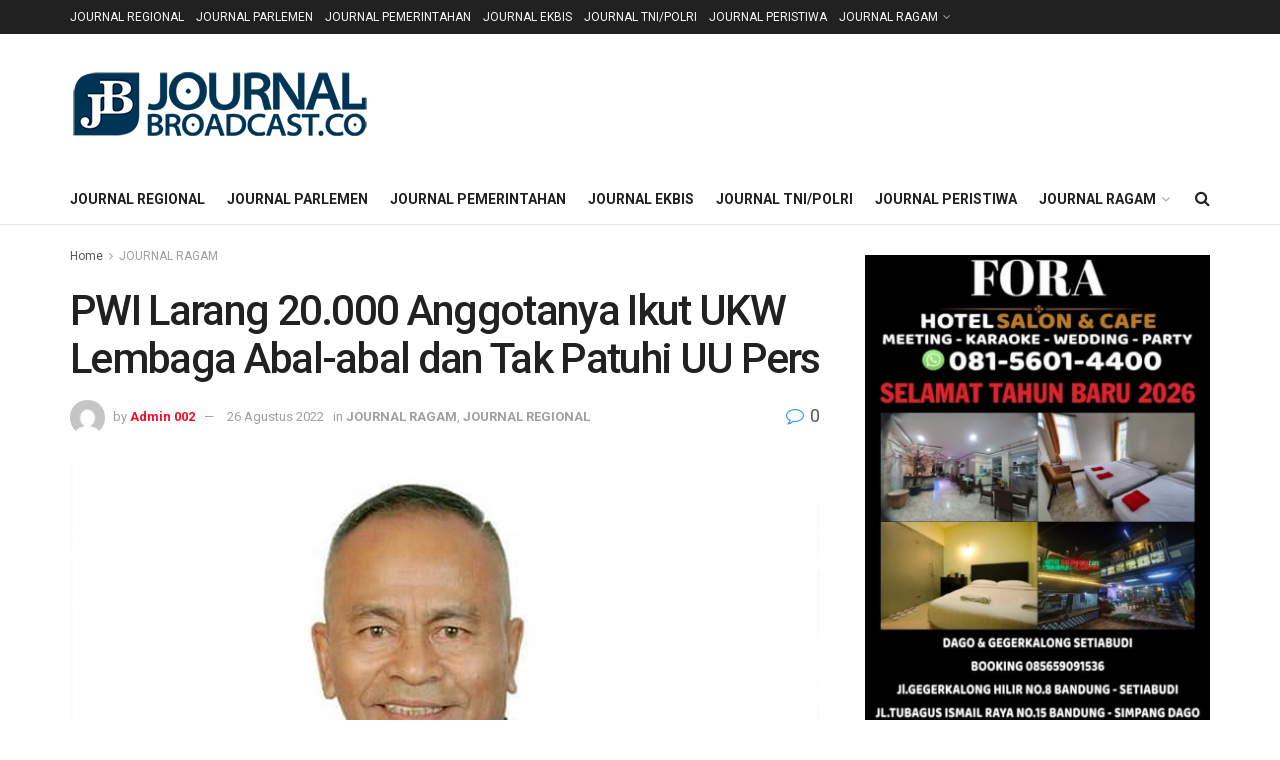

--- FILE ---
content_type: text/html; charset=UTF-8
request_url: https://journalbroadcast.co/pwi-larang-20-000-anggotanya-ikut-ukw-lembaga-abal-abal-dan-tak-patuhi-uu-pers/
body_size: 26603
content:
<!doctype html>
<!--[if lt IE 7]> <html class="no-js lt-ie9 lt-ie8 lt-ie7" lang="id"> <![endif]-->
<!--[if IE 7]>    <html class="no-js lt-ie9 lt-ie8" lang="id"> <![endif]-->
<!--[if IE 8]>    <html class="no-js lt-ie9" lang="id"> <![endif]-->
<!--[if IE 9]>    <html class="no-js lt-ie10" lang="id"> <![endif]-->
<!--[if gt IE 8]><!--> <html class="no-js" lang="id"> <!--<![endif]-->
<head>
    <meta http-equiv="Content-Type" content="text/html; charset=UTF-8" />
    <meta name='viewport' content='width=device-width, initial-scale=1, user-scalable=yes' />
    <link rel="profile" href="http://gmpg.org/xfn/11" />
    <link rel="pingback" href="https://journalbroadcast.co/xmlrpc.php" />
    <title>PWI Larang 20.000 Anggotanya Ikut UKW Lembaga Abal-abal dan Tak Patuhi UU Pers &#8211; Journalbroadcast.co</title>
<meta name='robots' content='max-image-preview:large' />
<meta property="og:type" content="article">
<meta property="og:title" content="PWI Larang 20.000 Anggotanya Ikut UKW Lembaga Abal-abal dan Tak Patuhi UU Pers">
<meta property="og:site_name" content="Journalbroadcast.co">
<meta property="og:description" content="Jakarta, JB -- Persatuan Wartawan Indonesia (PWI) melarang sekitar 20.000 anggotanya mengikuti Uji Kompetensi Wartawan (UKW) yang pelaksanaannya bertentangan dengan">
<meta property="og:url" content="https://journalbroadcast.co/pwi-larang-20-000-anggotanya-ikut-ukw-lembaga-abal-abal-dan-tak-patuhi-uu-pers/">
<meta property="og:locale" content="id_ID">
<meta property="og:image" content="https://journalbroadcast.co/wp-content/uploads/2022/08/Ketua-PWI-Pusat.jpg">
<meta property="og:image:height" content="951">
<meta property="og:image:width" content="700">
<meta property="article:published_time" content="2022-08-26T21:34:44+07:00">
<meta property="article:modified_time" content="2022-08-26T21:34:44+07:00">
<meta property="article:author" content="journalbroadcast">
<meta property="article:section" content="JOURNAL RAGAM">
<meta name="twitter:card" content="summary_large_image">
<meta name="twitter:title" content="PWI Larang 20.000 Anggotanya Ikut UKW Lembaga Abal-abal dan Tak Patuhi UU Pers">
<meta name="twitter:description" content="Jakarta, JB -- Persatuan Wartawan Indonesia (PWI) melarang sekitar 20.000 anggotanya mengikuti Uji Kompetensi Wartawan (UKW) yang pelaksanaannya bertentangan dengan">
<meta name="twitter:url" content="https://journalbroadcast.co/pwi-larang-20-000-anggotanya-ikut-ukw-lembaga-abal-abal-dan-tak-patuhi-uu-pers/">
<meta name="twitter:site" content="">
<meta name="twitter:image" content="https://journalbroadcast.co/wp-content/uploads/2022/08/Ketua-PWI-Pusat.jpg">
<meta name="twitter:image:width" content="700">
<meta name="twitter:image:height" content="951">
			<script type="text/javascript">
			  var jnews_ajax_url = '/?ajax-request=jnews'
			</script>
			<script type="text/javascript">;window.jnews=window.jnews||{},window.jnews.library=window.jnews.library||{},window.jnews.library=function(){"use strict";var e=this;e.win=window,e.doc=document,e.noop=function(){},e.globalBody=e.doc.getElementsByTagName("body")[0],e.globalBody=e.globalBody?e.globalBody:e.doc,e.win.jnewsDataStorage=e.win.jnewsDataStorage||{_storage:new WeakMap,put:function(e,t,n){this._storage.has(e)||this._storage.set(e,new Map),this._storage.get(e).set(t,n)},get:function(e,t){return this._storage.get(e).get(t)},has:function(e,t){return this._storage.has(e)&&this._storage.get(e).has(t)},remove:function(e,t){var n=this._storage.get(e).delete(t);return 0===!this._storage.get(e).size&&this._storage.delete(e),n}},e.windowWidth=function(){return e.win.innerWidth||e.docEl.clientWidth||e.globalBody.clientWidth},e.windowHeight=function(){return e.win.innerHeight||e.docEl.clientHeight||e.globalBody.clientHeight},e.requestAnimationFrame=e.win.requestAnimationFrame||e.win.webkitRequestAnimationFrame||e.win.mozRequestAnimationFrame||e.win.msRequestAnimationFrame||window.oRequestAnimationFrame||function(e){return setTimeout(e,1e3/60)},e.cancelAnimationFrame=e.win.cancelAnimationFrame||e.win.webkitCancelAnimationFrame||e.win.webkitCancelRequestAnimationFrame||e.win.mozCancelAnimationFrame||e.win.msCancelRequestAnimationFrame||e.win.oCancelRequestAnimationFrame||function(e){clearTimeout(e)},e.classListSupport="classList"in document.createElement("_"),e.hasClass=e.classListSupport?function(e,t){return e.classList.contains(t)}:function(e,t){return e.className.indexOf(t)>=0},e.addClass=e.classListSupport?function(t,n){e.hasClass(t,n)||t.classList.add(n)}:function(t,n){e.hasClass(t,n)||(t.className+=" "+n)},e.removeClass=e.classListSupport?function(t,n){e.hasClass(t,n)&&t.classList.remove(n)}:function(t,n){e.hasClass(t,n)&&(t.className=t.className.replace(n,""))},e.objKeys=function(e){var t=[];for(var n in e)Object.prototype.hasOwnProperty.call(e,n)&&t.push(n);return t},e.isObjectSame=function(e,t){var n=!0;return JSON.stringify(e)!==JSON.stringify(t)&&(n=!1),n},e.extend=function(){for(var e,t,n,o=arguments[0]||{},i=1,a=arguments.length;i<a;i++)if(null!==(e=arguments[i]))for(t in e)o!==(n=e[t])&&void 0!==n&&(o[t]=n);return o},e.dataStorage=e.win.jnewsDataStorage,e.isVisible=function(e){return 0!==e.offsetWidth&&0!==e.offsetHeight||e.getBoundingClientRect().length},e.getHeight=function(e){return e.offsetHeight||e.clientHeight||e.getBoundingClientRect().height},e.getWidth=function(e){return e.offsetWidth||e.clientWidth||e.getBoundingClientRect().width},e.supportsPassive=!1;try{var t=Object.defineProperty({},"passive",{get:function(){e.supportsPassive=!0}});"createEvent"in e.doc?e.win.addEventListener("test",null,t):"fireEvent"in e.doc&&e.win.attachEvent("test",null)}catch(e){}e.passiveOption=!!e.supportsPassive&&{passive:!0},e.setStorage=function(e,t){e="jnews-"+e;var n={expired:Math.floor(((new Date).getTime()+432e5)/1e3)};t=Object.assign(n,t);localStorage.setItem(e,JSON.stringify(t))},e.getStorage=function(e){e="jnews-"+e;var t=localStorage.getItem(e);return null!==t&&0<t.length?JSON.parse(localStorage.getItem(e)):{}},e.expiredStorage=function(){var t,n="jnews-";for(var o in localStorage)o.indexOf(n)>-1&&"undefined"!==(t=e.getStorage(o.replace(n,""))).expired&&t.expired<Math.floor((new Date).getTime()/1e3)&&localStorage.removeItem(o)},e.addEvents=function(t,n,o){for(var i in n){var a=["touchstart","touchmove"].indexOf(i)>=0&&!o&&e.passiveOption;"createEvent"in e.doc?t.addEventListener(i,n[i],a):"fireEvent"in e.doc&&t.attachEvent("on"+i,n[i])}},e.removeEvents=function(t,n){for(var o in n)"createEvent"in e.doc?t.removeEventListener(o,n[o]):"fireEvent"in e.doc&&t.detachEvent("on"+o,n[o])},e.triggerEvents=function(t,n,o){var i;o=o||{detail:null};return"createEvent"in e.doc?(!(i=e.doc.createEvent("CustomEvent")||new CustomEvent(n)).initCustomEvent||i.initCustomEvent(n,!0,!1,o),void t.dispatchEvent(i)):"fireEvent"in e.doc?((i=e.doc.createEventObject()).eventType=n,void t.fireEvent("on"+i.eventType,i)):void 0},e.getParents=function(t,n){void 0===n&&(n=e.doc);for(var o=[],i=t.parentNode,a=!1;!a;)if(i){var r=i;r.querySelectorAll(n).length?a=!0:(o.push(r),i=r.parentNode)}else o=[],a=!0;return o},e.forEach=function(e,t,n){for(var o=0,i=e.length;o<i;o++)t.call(n,e[o],o)},e.getText=function(e){return e.innerText||e.textContent},e.setText=function(e,t){var n="object"==typeof t?t.innerText||t.textContent:t;e.innerText&&(e.innerText=n),e.textContent&&(e.textContent=n)},e.httpBuildQuery=function(t){return e.objKeys(t).reduce(function t(n){var o=arguments.length>1&&void 0!==arguments[1]?arguments[1]:null;return function(i,a){var r=n[a];a=encodeURIComponent(a);var s=o?"".concat(o,"[").concat(a,"]"):a;return null==r||"function"==typeof r?(i.push("".concat(s,"=")),i):["number","boolean","string"].includes(typeof r)?(i.push("".concat(s,"=").concat(encodeURIComponent(r))),i):(i.push(e.objKeys(r).reduce(t(r,s),[]).join("&")),i)}}(t),[]).join("&")},e.get=function(t,n,o,i){return o="function"==typeof o?o:e.noop,e.ajax("GET",t,n,o,i)},e.post=function(t,n,o,i){return o="function"==typeof o?o:e.noop,e.ajax("POST",t,n,o,i)},e.ajax=function(t,n,o,i,a){var r=new XMLHttpRequest,s=n,c=e.httpBuildQuery(o);if(t=-1!=["GET","POST"].indexOf(t)?t:"GET",r.open(t,s+("GET"==t?"?"+c:""),!0),"POST"==t&&r.setRequestHeader("Content-type","application/x-www-form-urlencoded"),r.setRequestHeader("X-Requested-With","XMLHttpRequest"),r.onreadystatechange=function(){4===r.readyState&&200<=r.status&&300>r.status&&"function"==typeof i&&i.call(void 0,r.response)},void 0!==a&&!a){return{xhr:r,send:function(){r.send("POST"==t?c:null)}}}return r.send("POST"==t?c:null),{xhr:r}},e.scrollTo=function(t,n,o){function i(e,t,n){this.start=this.position(),this.change=e-this.start,this.currentTime=0,this.increment=20,this.duration=void 0===n?500:n,this.callback=t,this.finish=!1,this.animateScroll()}return Math.easeInOutQuad=function(e,t,n,o){return(e/=o/2)<1?n/2*e*e+t:-n/2*(--e*(e-2)-1)+t},i.prototype.stop=function(){this.finish=!0},i.prototype.move=function(t){e.doc.documentElement.scrollTop=t,e.globalBody.parentNode.scrollTop=t,e.globalBody.scrollTop=t},i.prototype.position=function(){return e.doc.documentElement.scrollTop||e.globalBody.parentNode.scrollTop||e.globalBody.scrollTop},i.prototype.animateScroll=function(){this.currentTime+=this.increment;var t=Math.easeInOutQuad(this.currentTime,this.start,this.change,this.duration);this.move(t),this.currentTime<this.duration&&!this.finish?e.requestAnimationFrame.call(e.win,this.animateScroll.bind(this)):this.callback&&"function"==typeof this.callback&&this.callback()},new i(t,n,o)},e.unwrap=function(t){var n,o=t;e.forEach(t,(function(e,t){n?n+=e:n=e})),o.replaceWith(n)},e.performance={start:function(e){performance.mark(e+"Start")},stop:function(e){performance.mark(e+"End"),performance.measure(e,e+"Start",e+"End")}},e.fps=function(){var t=0,n=0,o=0;!function(){var i=t=0,a=0,r=0,s=document.getElementById("fpsTable"),c=function(t){void 0===document.getElementsByTagName("body")[0]?e.requestAnimationFrame.call(e.win,(function(){c(t)})):document.getElementsByTagName("body")[0].appendChild(t)};null===s&&((s=document.createElement("div")).style.position="fixed",s.style.top="120px",s.style.left="10px",s.style.width="100px",s.style.height="20px",s.style.border="1px solid black",s.style.fontSize="11px",s.style.zIndex="100000",s.style.backgroundColor="white",s.id="fpsTable",c(s));var l=function(){o++,n=Date.now(),(a=(o/(r=(n-t)/1e3)).toPrecision(2))!=i&&(i=a,s.innerHTML=i+"fps"),1<r&&(t=n,o=0),e.requestAnimationFrame.call(e.win,l)};l()}()},e.instr=function(e,t){for(var n=0;n<t.length;n++)if(-1!==e.toLowerCase().indexOf(t[n].toLowerCase()))return!0},e.winLoad=function(t,n){function o(o){if("complete"===e.doc.readyState||"interactive"===e.doc.readyState)return!o||n?setTimeout(t,n||1):t(o),1}o()||e.addEvents(e.win,{load:o})},e.docReady=function(t,n){function o(o){if("complete"===e.doc.readyState||"interactive"===e.doc.readyState)return!o||n?setTimeout(t,n||1):t(o),1}o()||e.addEvents(e.doc,{DOMContentLoaded:o})},e.fireOnce=function(){e.docReady((function(){e.assets=e.assets||[],e.assets.length&&(e.boot(),e.load_assets())}),50)},e.boot=function(){e.length&&e.doc.querySelectorAll("style[media]").forEach((function(e){"not all"==e.getAttribute("media")&&e.removeAttribute("media")}))},e.create_js=function(t,n){var o=e.doc.createElement("script");switch(o.setAttribute("src",t),n){case"defer":o.setAttribute("defer",!0);break;case"async":o.setAttribute("async",!0);break;case"deferasync":o.setAttribute("defer",!0),o.setAttribute("async",!0)}e.globalBody.appendChild(o)},e.load_assets=function(){"object"==typeof e.assets&&e.forEach(e.assets.slice(0),(function(t,n){var o="";t.defer&&(o+="defer"),t.async&&(o+="async"),e.create_js(t.url,o);var i=e.assets.indexOf(t);i>-1&&e.assets.splice(i,1)})),e.assets=jnewsoption.au_scripts=window.jnewsads=[]},e.setCookie=function(e,t,n){var o="";if(n){var i=new Date;i.setTime(i.getTime()+24*n*60*60*1e3),o="; expires="+i.toUTCString()}document.cookie=e+"="+(t||"")+o+"; path=/"},e.getCookie=function(e){for(var t=e+"=",n=document.cookie.split(";"),o=0;o<n.length;o++){for(var i=n[o];" "==i.charAt(0);)i=i.substring(1,i.length);if(0==i.indexOf(t))return i.substring(t.length,i.length)}return null},e.eraseCookie=function(e){document.cookie=e+"=; Path=/; Expires=Thu, 01 Jan 1970 00:00:01 GMT;"},e.docReady((function(){e.globalBody=e.globalBody==e.doc?e.doc.getElementsByTagName("body")[0]:e.globalBody,e.globalBody=e.globalBody?e.globalBody:e.doc})),e.winLoad((function(){e.winLoad((function(){var t=!1;if(void 0!==window.jnewsadmin)if(void 0!==window.file_version_checker){var n=e.objKeys(window.file_version_checker);n.length?n.forEach((function(e){t||"10.0.4"===window.file_version_checker[e]||(t=!0)})):t=!0}else t=!0;t&&(window.jnewsHelper.getMessage(),window.jnewsHelper.getNotice())}),2500)}))},window.jnews.library=new window.jnews.library;</script><script type="module">;/*! instant.page v5.1.1 - (C) 2019-2020 Alexandre Dieulot - https://instant.page/license */
let t,e;const n=new Set,o=document.createElement("link"),i=o.relList&&o.relList.supports&&o.relList.supports("prefetch")&&window.IntersectionObserver&&"isIntersecting"in IntersectionObserverEntry.prototype,s="instantAllowQueryString"in document.body.dataset,a="instantAllowExternalLinks"in document.body.dataset,r="instantWhitelist"in document.body.dataset,c="instantMousedownShortcut"in document.body.dataset,d=1111;let l=65,u=!1,f=!1,m=!1;if("instantIntensity"in document.body.dataset){const t=document.body.dataset.instantIntensity;if("mousedown"==t.substr(0,9))u=!0,"mousedown-only"==t&&(f=!0);else if("viewport"==t.substr(0,8))navigator.connection&&(navigator.connection.saveData||navigator.connection.effectiveType&&navigator.connection.effectiveType.includes("2g"))||("viewport"==t?document.documentElement.clientWidth*document.documentElement.clientHeight<45e4&&(m=!0):"viewport-all"==t&&(m=!0));else{const e=parseInt(t);isNaN(e)||(l=e)}}if(i){const n={capture:!0,passive:!0};if(f||document.addEventListener("touchstart",(function(t){e=performance.now();const n=t.target.closest("a");h(n)&&v(n.href)}),n),u?c||document.addEventListener("mousedown",(function(t){const e=t.target.closest("a");h(e)&&v(e.href)}),n):document.addEventListener("mouseover",(function(n){if(performance.now()-e<d)return;if(!("closest"in n.target))return;const o=n.target.closest("a");h(o)&&(o.addEventListener("mouseout",p,{passive:!0}),t=setTimeout((()=>{v(o.href),t=void 0}),l))}),n),c&&document.addEventListener("mousedown",(function(t){if(performance.now()-e<d)return;const n=t.target.closest("a");if(t.which>1||t.metaKey||t.ctrlKey)return;if(!n)return;n.addEventListener("click",(function(t){1337!=t.detail&&t.preventDefault()}),{capture:!0,passive:!1,once:!0});const o=new MouseEvent("click",{view:window,bubbles:!0,cancelable:!1,detail:1337});n.dispatchEvent(o)}),n),m){let t;(t=window.requestIdleCallback?t=>{requestIdleCallback(t,{timeout:1500})}:t=>{t()})((()=>{const t=new IntersectionObserver((e=>{e.forEach((e=>{if(e.isIntersecting){const n=e.target;t.unobserve(n),v(n.href)}}))}));document.querySelectorAll("a").forEach((e=>{h(e)&&t.observe(e)}))}))}}function p(e){e.relatedTarget&&e.target.closest("a")==e.relatedTarget.closest("a")||t&&(clearTimeout(t),t=void 0)}function h(t){if(t&&t.href&&(!r||"instant"in t.dataset)&&(a||t.origin==location.origin||"instant"in t.dataset)&&["http:","https:"].includes(t.protocol)&&("http:"!=t.protocol||"https:"!=location.protocol)&&(s||!t.search||"instant"in t.dataset)&&!(t.hash&&t.pathname+t.search==location.pathname+location.search||"noInstant"in t.dataset))return!0}function v(t){if(n.has(t))return;const e=document.createElement("link");e.rel="prefetch",e.href=t,document.head.appendChild(e),n.add(t)}</script><link rel='dns-prefetch' href='//fonts.googleapis.com' />
<link rel='preconnect' href='https://fonts.gstatic.com' />
<link rel="alternate" type="application/rss+xml" title="Journalbroadcast.co &raquo; Feed" href="https://journalbroadcast.co/feed/" />
<link rel="alternate" type="application/rss+xml" title="Journalbroadcast.co &raquo; Umpan Komentar" href="https://journalbroadcast.co/comments/feed/" />
<link rel="alternate" type="application/rss+xml" title="Journalbroadcast.co &raquo; PWI Larang 20.000 Anggotanya Ikut UKW Lembaga Abal-abal dan Tak Patuhi UU Pers Umpan Komentar" href="https://journalbroadcast.co/pwi-larang-20-000-anggotanya-ikut-ukw-lembaga-abal-abal-dan-tak-patuhi-uu-pers/feed/" />
<link rel="alternate" title="oEmbed (JSON)" type="application/json+oembed" href="https://journalbroadcast.co/wp-json/oembed/1.0/embed?url=https%3A%2F%2Fjournalbroadcast.co%2Fpwi-larang-20-000-anggotanya-ikut-ukw-lembaga-abal-abal-dan-tak-patuhi-uu-pers%2F" />
<link rel="alternate" title="oEmbed (XML)" type="text/xml+oembed" href="https://journalbroadcast.co/wp-json/oembed/1.0/embed?url=https%3A%2F%2Fjournalbroadcast.co%2Fpwi-larang-20-000-anggotanya-ikut-ukw-lembaga-abal-abal-dan-tak-patuhi-uu-pers%2F&#038;format=xml" />
<style id='wp-img-auto-sizes-contain-inline-css' type='text/css'>
img:is([sizes=auto i],[sizes^="auto," i]){contain-intrinsic-size:3000px 1500px}
/*# sourceURL=wp-img-auto-sizes-contain-inline-css */
</style>
<style id='wp-emoji-styles-inline-css' type='text/css'>

	img.wp-smiley, img.emoji {
		display: inline !important;
		border: none !important;
		box-shadow: none !important;
		height: 1em !important;
		width: 1em !important;
		margin: 0 0.07em !important;
		vertical-align: -0.1em !important;
		background: none !important;
		padding: 0 !important;
	}
/*# sourceURL=wp-emoji-styles-inline-css */
</style>
<style id='wp-block-library-inline-css' type='text/css'>
:root{--wp-block-synced-color:#7a00df;--wp-block-synced-color--rgb:122,0,223;--wp-bound-block-color:var(--wp-block-synced-color);--wp-editor-canvas-background:#ddd;--wp-admin-theme-color:#007cba;--wp-admin-theme-color--rgb:0,124,186;--wp-admin-theme-color-darker-10:#006ba1;--wp-admin-theme-color-darker-10--rgb:0,107,160.5;--wp-admin-theme-color-darker-20:#005a87;--wp-admin-theme-color-darker-20--rgb:0,90,135;--wp-admin-border-width-focus:2px}@media (min-resolution:192dpi){:root{--wp-admin-border-width-focus:1.5px}}.wp-element-button{cursor:pointer}:root .has-very-light-gray-background-color{background-color:#eee}:root .has-very-dark-gray-background-color{background-color:#313131}:root .has-very-light-gray-color{color:#eee}:root .has-very-dark-gray-color{color:#313131}:root .has-vivid-green-cyan-to-vivid-cyan-blue-gradient-background{background:linear-gradient(135deg,#00d084,#0693e3)}:root .has-purple-crush-gradient-background{background:linear-gradient(135deg,#34e2e4,#4721fb 50%,#ab1dfe)}:root .has-hazy-dawn-gradient-background{background:linear-gradient(135deg,#faaca8,#dad0ec)}:root .has-subdued-olive-gradient-background{background:linear-gradient(135deg,#fafae1,#67a671)}:root .has-atomic-cream-gradient-background{background:linear-gradient(135deg,#fdd79a,#004a59)}:root .has-nightshade-gradient-background{background:linear-gradient(135deg,#330968,#31cdcf)}:root .has-midnight-gradient-background{background:linear-gradient(135deg,#020381,#2874fc)}:root{--wp--preset--font-size--normal:16px;--wp--preset--font-size--huge:42px}.has-regular-font-size{font-size:1em}.has-larger-font-size{font-size:2.625em}.has-normal-font-size{font-size:var(--wp--preset--font-size--normal)}.has-huge-font-size{font-size:var(--wp--preset--font-size--huge)}.has-text-align-center{text-align:center}.has-text-align-left{text-align:left}.has-text-align-right{text-align:right}.has-fit-text{white-space:nowrap!important}#end-resizable-editor-section{display:none}.aligncenter{clear:both}.items-justified-left{justify-content:flex-start}.items-justified-center{justify-content:center}.items-justified-right{justify-content:flex-end}.items-justified-space-between{justify-content:space-between}.screen-reader-text{border:0;clip-path:inset(50%);height:1px;margin:-1px;overflow:hidden;padding:0;position:absolute;width:1px;word-wrap:normal!important}.screen-reader-text:focus{background-color:#ddd;clip-path:none;color:#444;display:block;font-size:1em;height:auto;left:5px;line-height:normal;padding:15px 23px 14px;text-decoration:none;top:5px;width:auto;z-index:100000}html :where(.has-border-color){border-style:solid}html :where([style*=border-top-color]){border-top-style:solid}html :where([style*=border-right-color]){border-right-style:solid}html :where([style*=border-bottom-color]){border-bottom-style:solid}html :where([style*=border-left-color]){border-left-style:solid}html :where([style*=border-width]){border-style:solid}html :where([style*=border-top-width]){border-top-style:solid}html :where([style*=border-right-width]){border-right-style:solid}html :where([style*=border-bottom-width]){border-bottom-style:solid}html :where([style*=border-left-width]){border-left-style:solid}html :where(img[class*=wp-image-]){height:auto;max-width:100%}:where(figure){margin:0 0 1em}html :where(.is-position-sticky){--wp-admin--admin-bar--position-offset:var(--wp-admin--admin-bar--height,0px)}@media screen and (max-width:600px){html :where(.is-position-sticky){--wp-admin--admin-bar--position-offset:0px}}

/*# sourceURL=wp-block-library-inline-css */
</style><style id='global-styles-inline-css' type='text/css'>
:root{--wp--preset--aspect-ratio--square: 1;--wp--preset--aspect-ratio--4-3: 4/3;--wp--preset--aspect-ratio--3-4: 3/4;--wp--preset--aspect-ratio--3-2: 3/2;--wp--preset--aspect-ratio--2-3: 2/3;--wp--preset--aspect-ratio--16-9: 16/9;--wp--preset--aspect-ratio--9-16: 9/16;--wp--preset--color--black: #000000;--wp--preset--color--cyan-bluish-gray: #abb8c3;--wp--preset--color--white: #ffffff;--wp--preset--color--pale-pink: #f78da7;--wp--preset--color--vivid-red: #cf2e2e;--wp--preset--color--luminous-vivid-orange: #ff6900;--wp--preset--color--luminous-vivid-amber: #fcb900;--wp--preset--color--light-green-cyan: #7bdcb5;--wp--preset--color--vivid-green-cyan: #00d084;--wp--preset--color--pale-cyan-blue: #8ed1fc;--wp--preset--color--vivid-cyan-blue: #0693e3;--wp--preset--color--vivid-purple: #9b51e0;--wp--preset--gradient--vivid-cyan-blue-to-vivid-purple: linear-gradient(135deg,rgb(6,147,227) 0%,rgb(155,81,224) 100%);--wp--preset--gradient--light-green-cyan-to-vivid-green-cyan: linear-gradient(135deg,rgb(122,220,180) 0%,rgb(0,208,130) 100%);--wp--preset--gradient--luminous-vivid-amber-to-luminous-vivid-orange: linear-gradient(135deg,rgb(252,185,0) 0%,rgb(255,105,0) 100%);--wp--preset--gradient--luminous-vivid-orange-to-vivid-red: linear-gradient(135deg,rgb(255,105,0) 0%,rgb(207,46,46) 100%);--wp--preset--gradient--very-light-gray-to-cyan-bluish-gray: linear-gradient(135deg,rgb(238,238,238) 0%,rgb(169,184,195) 100%);--wp--preset--gradient--cool-to-warm-spectrum: linear-gradient(135deg,rgb(74,234,220) 0%,rgb(151,120,209) 20%,rgb(207,42,186) 40%,rgb(238,44,130) 60%,rgb(251,105,98) 80%,rgb(254,248,76) 100%);--wp--preset--gradient--blush-light-purple: linear-gradient(135deg,rgb(255,206,236) 0%,rgb(152,150,240) 100%);--wp--preset--gradient--blush-bordeaux: linear-gradient(135deg,rgb(254,205,165) 0%,rgb(254,45,45) 50%,rgb(107,0,62) 100%);--wp--preset--gradient--luminous-dusk: linear-gradient(135deg,rgb(255,203,112) 0%,rgb(199,81,192) 50%,rgb(65,88,208) 100%);--wp--preset--gradient--pale-ocean: linear-gradient(135deg,rgb(255,245,203) 0%,rgb(182,227,212) 50%,rgb(51,167,181) 100%);--wp--preset--gradient--electric-grass: linear-gradient(135deg,rgb(202,248,128) 0%,rgb(113,206,126) 100%);--wp--preset--gradient--midnight: linear-gradient(135deg,rgb(2,3,129) 0%,rgb(40,116,252) 100%);--wp--preset--font-size--small: 13px;--wp--preset--font-size--medium: 20px;--wp--preset--font-size--large: 36px;--wp--preset--font-size--x-large: 42px;--wp--preset--spacing--20: 0.44rem;--wp--preset--spacing--30: 0.67rem;--wp--preset--spacing--40: 1rem;--wp--preset--spacing--50: 1.5rem;--wp--preset--spacing--60: 2.25rem;--wp--preset--spacing--70: 3.38rem;--wp--preset--spacing--80: 5.06rem;--wp--preset--shadow--natural: 6px 6px 9px rgba(0, 0, 0, 0.2);--wp--preset--shadow--deep: 12px 12px 50px rgba(0, 0, 0, 0.4);--wp--preset--shadow--sharp: 6px 6px 0px rgba(0, 0, 0, 0.2);--wp--preset--shadow--outlined: 6px 6px 0px -3px rgb(255, 255, 255), 6px 6px rgb(0, 0, 0);--wp--preset--shadow--crisp: 6px 6px 0px rgb(0, 0, 0);}:where(.is-layout-flex){gap: 0.5em;}:where(.is-layout-grid){gap: 0.5em;}body .is-layout-flex{display: flex;}.is-layout-flex{flex-wrap: wrap;align-items: center;}.is-layout-flex > :is(*, div){margin: 0;}body .is-layout-grid{display: grid;}.is-layout-grid > :is(*, div){margin: 0;}:where(.wp-block-columns.is-layout-flex){gap: 2em;}:where(.wp-block-columns.is-layout-grid){gap: 2em;}:where(.wp-block-post-template.is-layout-flex){gap: 1.25em;}:where(.wp-block-post-template.is-layout-grid){gap: 1.25em;}.has-black-color{color: var(--wp--preset--color--black) !important;}.has-cyan-bluish-gray-color{color: var(--wp--preset--color--cyan-bluish-gray) !important;}.has-white-color{color: var(--wp--preset--color--white) !important;}.has-pale-pink-color{color: var(--wp--preset--color--pale-pink) !important;}.has-vivid-red-color{color: var(--wp--preset--color--vivid-red) !important;}.has-luminous-vivid-orange-color{color: var(--wp--preset--color--luminous-vivid-orange) !important;}.has-luminous-vivid-amber-color{color: var(--wp--preset--color--luminous-vivid-amber) !important;}.has-light-green-cyan-color{color: var(--wp--preset--color--light-green-cyan) !important;}.has-vivid-green-cyan-color{color: var(--wp--preset--color--vivid-green-cyan) !important;}.has-pale-cyan-blue-color{color: var(--wp--preset--color--pale-cyan-blue) !important;}.has-vivid-cyan-blue-color{color: var(--wp--preset--color--vivid-cyan-blue) !important;}.has-vivid-purple-color{color: var(--wp--preset--color--vivid-purple) !important;}.has-black-background-color{background-color: var(--wp--preset--color--black) !important;}.has-cyan-bluish-gray-background-color{background-color: var(--wp--preset--color--cyan-bluish-gray) !important;}.has-white-background-color{background-color: var(--wp--preset--color--white) !important;}.has-pale-pink-background-color{background-color: var(--wp--preset--color--pale-pink) !important;}.has-vivid-red-background-color{background-color: var(--wp--preset--color--vivid-red) !important;}.has-luminous-vivid-orange-background-color{background-color: var(--wp--preset--color--luminous-vivid-orange) !important;}.has-luminous-vivid-amber-background-color{background-color: var(--wp--preset--color--luminous-vivid-amber) !important;}.has-light-green-cyan-background-color{background-color: var(--wp--preset--color--light-green-cyan) !important;}.has-vivid-green-cyan-background-color{background-color: var(--wp--preset--color--vivid-green-cyan) !important;}.has-pale-cyan-blue-background-color{background-color: var(--wp--preset--color--pale-cyan-blue) !important;}.has-vivid-cyan-blue-background-color{background-color: var(--wp--preset--color--vivid-cyan-blue) !important;}.has-vivid-purple-background-color{background-color: var(--wp--preset--color--vivid-purple) !important;}.has-black-border-color{border-color: var(--wp--preset--color--black) !important;}.has-cyan-bluish-gray-border-color{border-color: var(--wp--preset--color--cyan-bluish-gray) !important;}.has-white-border-color{border-color: var(--wp--preset--color--white) !important;}.has-pale-pink-border-color{border-color: var(--wp--preset--color--pale-pink) !important;}.has-vivid-red-border-color{border-color: var(--wp--preset--color--vivid-red) !important;}.has-luminous-vivid-orange-border-color{border-color: var(--wp--preset--color--luminous-vivid-orange) !important;}.has-luminous-vivid-amber-border-color{border-color: var(--wp--preset--color--luminous-vivid-amber) !important;}.has-light-green-cyan-border-color{border-color: var(--wp--preset--color--light-green-cyan) !important;}.has-vivid-green-cyan-border-color{border-color: var(--wp--preset--color--vivid-green-cyan) !important;}.has-pale-cyan-blue-border-color{border-color: var(--wp--preset--color--pale-cyan-blue) !important;}.has-vivid-cyan-blue-border-color{border-color: var(--wp--preset--color--vivid-cyan-blue) !important;}.has-vivid-purple-border-color{border-color: var(--wp--preset--color--vivid-purple) !important;}.has-vivid-cyan-blue-to-vivid-purple-gradient-background{background: var(--wp--preset--gradient--vivid-cyan-blue-to-vivid-purple) !important;}.has-light-green-cyan-to-vivid-green-cyan-gradient-background{background: var(--wp--preset--gradient--light-green-cyan-to-vivid-green-cyan) !important;}.has-luminous-vivid-amber-to-luminous-vivid-orange-gradient-background{background: var(--wp--preset--gradient--luminous-vivid-amber-to-luminous-vivid-orange) !important;}.has-luminous-vivid-orange-to-vivid-red-gradient-background{background: var(--wp--preset--gradient--luminous-vivid-orange-to-vivid-red) !important;}.has-very-light-gray-to-cyan-bluish-gray-gradient-background{background: var(--wp--preset--gradient--very-light-gray-to-cyan-bluish-gray) !important;}.has-cool-to-warm-spectrum-gradient-background{background: var(--wp--preset--gradient--cool-to-warm-spectrum) !important;}.has-blush-light-purple-gradient-background{background: var(--wp--preset--gradient--blush-light-purple) !important;}.has-blush-bordeaux-gradient-background{background: var(--wp--preset--gradient--blush-bordeaux) !important;}.has-luminous-dusk-gradient-background{background: var(--wp--preset--gradient--luminous-dusk) !important;}.has-pale-ocean-gradient-background{background: var(--wp--preset--gradient--pale-ocean) !important;}.has-electric-grass-gradient-background{background: var(--wp--preset--gradient--electric-grass) !important;}.has-midnight-gradient-background{background: var(--wp--preset--gradient--midnight) !important;}.has-small-font-size{font-size: var(--wp--preset--font-size--small) !important;}.has-medium-font-size{font-size: var(--wp--preset--font-size--medium) !important;}.has-large-font-size{font-size: var(--wp--preset--font-size--large) !important;}.has-x-large-font-size{font-size: var(--wp--preset--font-size--x-large) !important;}
/*# sourceURL=global-styles-inline-css */
</style>

<style id='classic-theme-styles-inline-css' type='text/css'>
/*! This file is auto-generated */
.wp-block-button__link{color:#fff;background-color:#32373c;border-radius:9999px;box-shadow:none;text-decoration:none;padding:calc(.667em + 2px) calc(1.333em + 2px);font-size:1.125em}.wp-block-file__button{background:#32373c;color:#fff;text-decoration:none}
/*# sourceURL=/wp-includes/css/classic-themes.min.css */
</style>
<link rel='stylesheet' id='js_composer_front-css' href='https://journalbroadcast.co/wp-content/plugins/js_composer/assets/css/js_composer.min.css?ver=7.0' type='text/css' media='all' />
<link rel='stylesheet' id='jeg_customizer_font-css' href='//fonts.googleapis.com/css?family=Roboto%3Aregular%2C500%2C700%2C500%2Cregular&#038;display=swap&#038;ver=1.3.0' type='text/css' media='all' />
<link rel='stylesheet' id='jnews-frontend-css' href='https://journalbroadcast.co/wp-content/themes/jnews/assets/dist/frontend.min.css?ver=11.1.3' type='text/css' media='all' />
<link rel='stylesheet' id='jnews-js-composer-css' href='https://journalbroadcast.co/wp-content/themes/jnews/assets/css/js-composer-frontend.css?ver=11.1.3' type='text/css' media='all' />
<link rel='stylesheet' id='jnews-style-css' href='https://journalbroadcast.co/wp-content/themes/jnews/style.css?ver=11.1.3' type='text/css' media='all' />
<link rel='stylesheet' id='jnews-darkmode-css' href='https://journalbroadcast.co/wp-content/themes/jnews/assets/css/darkmode.css?ver=11.1.3' type='text/css' media='all' />
<link rel='stylesheet' id='jnews-select-share-css' href='https://journalbroadcast.co/wp-content/plugins/jnews-social-share/assets/css/plugin.css' type='text/css' media='all' />
<script type="text/javascript" src="https://journalbroadcast.co/wp-includes/js/jquery/jquery.min.js?ver=3.7.1" id="jquery-core-js"></script>
<script type="text/javascript" src="https://journalbroadcast.co/wp-includes/js/jquery/jquery-migrate.min.js?ver=3.4.1" id="jquery-migrate-js"></script>
<script></script><link rel="https://api.w.org/" href="https://journalbroadcast.co/wp-json/" /><link rel="alternate" title="JSON" type="application/json" href="https://journalbroadcast.co/wp-json/wp/v2/posts/122100" /><link rel="EditURI" type="application/rsd+xml" title="RSD" href="https://journalbroadcast.co/xmlrpc.php?rsd" />
<meta name="generator" content="WordPress 6.9" />
<link rel="canonical" href="https://journalbroadcast.co/pwi-larang-20-000-anggotanya-ikut-ukw-lembaga-abal-abal-dan-tak-patuhi-uu-pers/" />
<link rel='shortlink' href='https://journalbroadcast.co/?p=122100' />
<script async src="https://pagead2.googlesyndication.com/pagead/js/adsbygoogle.js?client=ca-pub-3762030787327896"
     crossorigin="anonymous"></script>
<!-- Google Tag Manager -->
<script>(function(w,d,s,l,i){w[l]=w[l]||[];w[l].push({'gtm.start':
new Date().getTime(),event:'gtm.js'});var f=d.getElementsByTagName(s)[0],
j=d.createElement(s),dl=l!='dataLayer'?'&l='+l:'';j.async=true;j.src=
'https://www.googletagmanager.com/gtm.js?id='+i+dl;f.parentNode.insertBefore(j,f);
})(window,document,'script','dataLayer','GTM-MKKP7GH5');</script>
<!-- End Google Tag Manager --><meta name="generator" content="Powered by WPBakery Page Builder - drag and drop page builder for WordPress."/>
<link rel="icon" href="https://journalbroadcast.co/wp-content/uploads/2024/05/icon-JOURNAL-75x75.png" sizes="32x32" />
<link rel="icon" href="https://journalbroadcast.co/wp-content/uploads/2024/05/icon-JOURNAL-350x350.png" sizes="192x192" />
<link rel="apple-touch-icon" href="https://journalbroadcast.co/wp-content/uploads/2024/05/icon-JOURNAL-350x350.png" />
<meta name="msapplication-TileImage" content="https://journalbroadcast.co/wp-content/uploads/2024/05/icon-JOURNAL-350x350.png" />
<style id="jeg_dynamic_css" type="text/css" data-type="jeg_custom-css">.jeg_header .jeg_bottombar, .jeg_header .jeg_bottombar.jeg_navbar_dark, .jeg_bottombar.jeg_navbar_boxed .jeg_nav_row, .jeg_bottombar.jeg_navbar_dark.jeg_navbar_boxed .jeg_nav_row { border-top-width : 0px; } .jeg_header .socials_widget > a > i.fa:before { color : #f5f5f5; } .jeg_header .socials_widget.nobg > a > i > span.jeg-icon svg { fill : #f5f5f5; } .jeg_header .socials_widget.nobg > a > span.jeg-icon svg { fill : #f5f5f5; } .jeg_header .socials_widget > a > span.jeg-icon svg { fill : #f5f5f5; } .jeg_header .socials_widget > a > i > span.jeg-icon svg { fill : #f5f5f5; } body,input,textarea,select,.chosen-container-single .chosen-single,.btn,.button { font-family: Roboto,Helvetica,Arial,sans-serif; } .jeg_post_title, .entry-header .jeg_post_title, .jeg_single_tpl_2 .entry-header .jeg_post_title, .jeg_single_tpl_3 .entry-header .jeg_post_title, .jeg_single_tpl_6 .entry-header .jeg_post_title, .jeg_content .jeg_custom_title_wrapper .jeg_post_title { font-family: Roboto,Helvetica,Arial,sans-serif;font-weight : 500; font-style : normal;  } .jeg_post_excerpt p, .content-inner p { font-family: Roboto,Helvetica,Arial,sans-serif;font-weight : 400; font-style : normal;  } </style><style type="text/css">
					.no_thumbnail .jeg_thumb,
					.thumbnail-container.no_thumbnail {
					    display: none !important;
					}
					.jeg_search_result .jeg_pl_xs_3.no_thumbnail .jeg_postblock_content,
					.jeg_sidefeed .jeg_pl_xs_3.no_thumbnail .jeg_postblock_content,
					.jeg_pl_sm.no_thumbnail .jeg_postblock_content {
					    margin-left: 0;
					}
					.jeg_postblock_11 .no_thumbnail .jeg_postblock_content,
					.jeg_postblock_12 .no_thumbnail .jeg_postblock_content,
					.jeg_postblock_12.jeg_col_3o3 .no_thumbnail .jeg_postblock_content  {
					    margin-top: 0;
					}
					.jeg_postblock_15 .jeg_pl_md_box.no_thumbnail .jeg_postblock_content,
					.jeg_postblock_19 .jeg_pl_md_box.no_thumbnail .jeg_postblock_content,
					.jeg_postblock_24 .jeg_pl_md_box.no_thumbnail .jeg_postblock_content,
					.jeg_sidefeed .jeg_pl_md_box .jeg_postblock_content {
					    position: relative;
					}
					.jeg_postblock_carousel_2 .no_thumbnail .jeg_post_title a,
					.jeg_postblock_carousel_2 .no_thumbnail .jeg_post_title a:hover,
					.jeg_postblock_carousel_2 .no_thumbnail .jeg_post_meta .fa {
					    color: #212121 !important;
					} 
					.jnews-dark-mode .jeg_postblock_carousel_2 .no_thumbnail .jeg_post_title a,
					.jnews-dark-mode .jeg_postblock_carousel_2 .no_thumbnail .jeg_post_title a:hover,
					.jnews-dark-mode .jeg_postblock_carousel_2 .no_thumbnail .jeg_post_meta .fa {
					    color: #fff !important;
					} 
				</style><noscript><style> .wpb_animate_when_almost_visible { opacity: 1; }</style></noscript></head>
<body class="wp-singular post-template-default single single-post postid-122100 single-format-standard wp-embed-responsive wp-theme-jnews jeg_toggle_light jeg_single_tpl_1 jnews jsc_normal wpb-js-composer js-comp-ver-7.0 vc_responsive">

    
    
    <div class="jeg_ad jeg_ad_top jnews_header_top_ads">
        <div class='ads-wrapper  '></div>    </div>

    <!-- The Main Wrapper
    ============================================= -->
    <div class="jeg_viewport">

        
        <div class="jeg_header_wrapper">
            <div class="jeg_header_instagram_wrapper">
    </div>

<!-- HEADER -->
<div class="jeg_header normal">
    <div class="jeg_topbar jeg_container jeg_navbar_wrapper dark">
    <div class="container">
        <div class="jeg_nav_row">
            
                <div class="jeg_nav_col jeg_nav_left  jeg_nav_grow">
                    <div class="item_wrap jeg_nav_alignleft">
                        <div class="jeg_nav_item">
	<ul class="jeg_menu jeg_top_menu"><li id="menu-item-196" class="menu-item menu-item-type-taxonomy menu-item-object-category current-post-ancestor current-menu-parent current-post-parent menu-item-196"><a href="https://journalbroadcast.co/category/journal-regional/">JOURNAL REGIONAL</a></li>
<li id="menu-item-126093" class="menu-item menu-item-type-taxonomy menu-item-object-category menu-item-126093"><a href="https://journalbroadcast.co/category/journal-parlemen/">JOURNAL PARLEMEN</a></li>
<li id="menu-item-124780" class="menu-item menu-item-type-taxonomy menu-item-object-category menu-item-124780"><a href="https://journalbroadcast.co/category/journal-pemerintahan/">JOURNAL PEMERINTAHAN</a></li>
<li id="menu-item-188" class="menu-item menu-item-type-taxonomy menu-item-object-category menu-item-188"><a href="https://journalbroadcast.co/category/journal-ekbis/">JOURNAL EKBIS</a></li>
<li id="menu-item-117478" class="menu-item menu-item-type-taxonomy menu-item-object-category menu-item-117478"><a href="https://journalbroadcast.co/category/journal-tni-polri/">JOURNAL TNI/POLRI</a></li>
<li id="menu-item-194" class="menu-item menu-item-type-taxonomy menu-item-object-category menu-item-194"><a href="https://journalbroadcast.co/category/journal-peristiwa/">JOURNAL PERISTIWA</a></li>
<li id="menu-item-195" class="menu-item menu-item-type-taxonomy menu-item-object-category current-post-ancestor current-menu-parent current-post-parent menu-item-has-children menu-item-195"><a href="https://journalbroadcast.co/category/journal-ragam/">JOURNAL RAGAM</a>
<ul class="sub-menu">
	<li id="menu-item-117479" class="menu-item menu-item-type-taxonomy menu-item-object-category menu-item-117479"><a href="https://journalbroadcast.co/category/pendidikan/">JOURNAL PENDIDIKAN</a></li>
	<li id="menu-item-189" class="menu-item menu-item-type-taxonomy menu-item-object-category menu-item-189"><a href="https://journalbroadcast.co/category/journal-infotainment/">JOURNAL INFOTAINMENT</a></li>
	<li id="menu-item-190" class="menu-item menu-item-type-taxonomy menu-item-object-category menu-item-190"><a href="https://journalbroadcast.co/category/journal-kesehatan/">JOURNAL KESEHATAN</a></li>
	<li id="menu-item-191" class="menu-item menu-item-type-taxonomy menu-item-object-category menu-item-191"><a href="https://journalbroadcast.co/category/journal-olahraga/">JOURNAL OLAHRAGA</a></li>
</ul>
</li>
</ul></div>                    </div>
                </div>

                
                <div class="jeg_nav_col jeg_nav_center  jeg_nav_normal">
                    <div class="item_wrap jeg_nav_aligncenter">
                                            </div>
                </div>

                
                <div class="jeg_nav_col jeg_nav_right  jeg_nav_normal">
                    <div class="item_wrap jeg_nav_alignright">
                                            </div>
                </div>

                        </div>
    </div>
</div><!-- /.jeg_container --><div class="jeg_midbar jeg_container jeg_navbar_wrapper normal">
    <div class="container">
        <div class="jeg_nav_row">
            
                <div class="jeg_nav_col jeg_nav_left jeg_nav_normal">
                    <div class="item_wrap jeg_nav_alignleft">
                        <div class="jeg_nav_item jeg_logo jeg_desktop_logo">
			<div class="site-title">
			<a href="https://journalbroadcast.co/" style="padding: 0 0 0 0;">
				<img class='jeg_logo_img' src="https://journalbroadcast.co/wp-content/uploads/2024/05/journalbroadcast-logo-1.png"  alt=""data-light-src="https://journalbroadcast.co/wp-content/uploads/2024/05/journalbroadcast-logo-1.png" data-light-srcset="https://journalbroadcast.co/wp-content/uploads/2024/05/journalbroadcast-logo-1.png 1x,  2x" data-dark-src="" data-dark-srcset=" 1x,  2x">			</a>
		</div>
	</div>
                    </div>
                </div>

                
                <div class="jeg_nav_col jeg_nav_center jeg_nav_normal">
                    <div class="item_wrap jeg_nav_aligncenter">
                                            </div>
                </div>

                
                <div class="jeg_nav_col jeg_nav_right jeg_nav_grow">
                    <div class="item_wrap jeg_nav_alignright">
                        <div class="jeg_nav_item jeg_ad jeg_ad_top jnews_header_ads">
    <div class='ads-wrapper  '><div class='ads_code'><script async src="https://pagead2.googlesyndication.com/pagead/js/adsbygoogle.js?client=ca-pub-3762030787327896"
     crossorigin="anonymous"></script>
<!-- JB 728x90 -->
<ins class="adsbygoogle"
     style="display:inline-block;width:728px;height:90px"
     data-ad-client="ca-pub-3762030787327896"
     data-ad-slot="5224915322"></ins>
<script>
     (adsbygoogle = window.adsbygoogle || []).push({});
</script></div></div></div>                    </div>
                </div>

                        </div>
    </div>
</div><div class="jeg_bottombar jeg_navbar jeg_container jeg_navbar_wrapper jeg_navbar_normal jeg_navbar_normal">
    <div class="container">
        <div class="jeg_nav_row">
            
                <div class="jeg_nav_col jeg_nav_left jeg_nav_grow">
                    <div class="item_wrap jeg_nav_alignleft">
                        <div class="jeg_nav_item jeg_main_menu_wrapper">
<div class="jeg_mainmenu_wrap"><ul class="jeg_menu jeg_main_menu jeg_menu_style_1" data-animation="animate"><li class="menu-item menu-item-type-taxonomy menu-item-object-category current-post-ancestor current-menu-parent current-post-parent menu-item-196 bgnav" data-item-row="default" ><a href="https://journalbroadcast.co/category/journal-regional/">JOURNAL REGIONAL</a></li>
<li class="menu-item menu-item-type-taxonomy menu-item-object-category menu-item-126093 bgnav" data-item-row="default" ><a href="https://journalbroadcast.co/category/journal-parlemen/">JOURNAL PARLEMEN</a></li>
<li class="menu-item menu-item-type-taxonomy menu-item-object-category menu-item-124780 bgnav" data-item-row="default" ><a href="https://journalbroadcast.co/category/journal-pemerintahan/">JOURNAL PEMERINTAHAN</a></li>
<li class="menu-item menu-item-type-taxonomy menu-item-object-category menu-item-188 bgnav" data-item-row="default" ><a href="https://journalbroadcast.co/category/journal-ekbis/">JOURNAL EKBIS</a></li>
<li class="menu-item menu-item-type-taxonomy menu-item-object-category menu-item-117478 bgnav" data-item-row="default" ><a href="https://journalbroadcast.co/category/journal-tni-polri/">JOURNAL TNI/POLRI</a></li>
<li class="menu-item menu-item-type-taxonomy menu-item-object-category menu-item-194 bgnav" data-item-row="default" ><a href="https://journalbroadcast.co/category/journal-peristiwa/">JOURNAL PERISTIWA</a></li>
<li class="menu-item menu-item-type-taxonomy menu-item-object-category current-post-ancestor current-menu-parent current-post-parent menu-item-has-children menu-item-195 bgnav" data-item-row="default" ><a href="https://journalbroadcast.co/category/journal-ragam/">JOURNAL RAGAM</a>
<ul class="sub-menu">
	<li class="menu-item menu-item-type-taxonomy menu-item-object-category menu-item-117479 bgnav" data-item-row="default" ><a href="https://journalbroadcast.co/category/pendidikan/">JOURNAL PENDIDIKAN</a></li>
	<li class="menu-item menu-item-type-taxonomy menu-item-object-category menu-item-189 bgnav" data-item-row="default" ><a href="https://journalbroadcast.co/category/journal-infotainment/">JOURNAL INFOTAINMENT</a></li>
	<li class="menu-item menu-item-type-taxonomy menu-item-object-category menu-item-190 bgnav" data-item-row="default" ><a href="https://journalbroadcast.co/category/journal-kesehatan/">JOURNAL KESEHATAN</a></li>
	<li class="menu-item menu-item-type-taxonomy menu-item-object-category menu-item-191 bgnav" data-item-row="default" ><a href="https://journalbroadcast.co/category/journal-olahraga/">JOURNAL OLAHRAGA</a></li>
</ul>
</li>
</ul></div></div>
                    </div>
                </div>

                
                <div class="jeg_nav_col jeg_nav_center jeg_nav_normal">
                    <div class="item_wrap jeg_nav_aligncenter">
                                            </div>
                </div>

                
                <div class="jeg_nav_col jeg_nav_right jeg_nav_normal">
                    <div class="item_wrap jeg_nav_alignright">
                        <!-- Search Icon -->
<div class="jeg_nav_item jeg_search_wrapper search_icon jeg_search_popup_expand">
    <a href="#" class="jeg_search_toggle"><i class="fa fa-search"></i></a>
    <form action="https://journalbroadcast.co/" method="get" class="jeg_search_form" target="_top">
    <input name="s" class="jeg_search_input" placeholder="Search..." type="text" value="" autocomplete="off">
    <button aria-label="Search Button" type="submit" class="jeg_search_button btn"><i class="fa fa-search"></i></button>
</form>
<!-- jeg_search_hide with_result no_result -->
<div class="jeg_search_result jeg_search_hide with_result">
    <div class="search-result-wrapper">
    </div>
    <div class="search-link search-noresult">
        No Result    </div>
    <div class="search-link search-all-button">
        <i class="fa fa-search"></i> View All Result    </div>
</div></div>                    </div>
                </div>

                        </div>
    </div>
</div></div><!-- /.jeg_header -->        </div>

        <div class="jeg_header_sticky">
            <div class="sticky_blankspace"></div>
<div class="jeg_header normal">
    <div class="jeg_container">
        <div data-mode="scroll" class="jeg_stickybar jeg_navbar jeg_navbar_wrapper jeg_navbar_normal jeg_navbar_normal">
            <div class="container">
    <div class="jeg_nav_row">
        
            <div class="jeg_nav_col jeg_nav_left jeg_nav_grow">
                <div class="item_wrap jeg_nav_alignleft">
                    <div class="jeg_nav_item jeg_main_menu_wrapper">
<div class="jeg_mainmenu_wrap"><ul class="jeg_menu jeg_main_menu jeg_menu_style_1" data-animation="animate"><li class="menu-item menu-item-type-taxonomy menu-item-object-category current-post-ancestor current-menu-parent current-post-parent menu-item-196 bgnav" data-item-row="default" ><a href="https://journalbroadcast.co/category/journal-regional/">JOURNAL REGIONAL</a></li>
<li class="menu-item menu-item-type-taxonomy menu-item-object-category menu-item-126093 bgnav" data-item-row="default" ><a href="https://journalbroadcast.co/category/journal-parlemen/">JOURNAL PARLEMEN</a></li>
<li class="menu-item menu-item-type-taxonomy menu-item-object-category menu-item-124780 bgnav" data-item-row="default" ><a href="https://journalbroadcast.co/category/journal-pemerintahan/">JOURNAL PEMERINTAHAN</a></li>
<li class="menu-item menu-item-type-taxonomy menu-item-object-category menu-item-188 bgnav" data-item-row="default" ><a href="https://journalbroadcast.co/category/journal-ekbis/">JOURNAL EKBIS</a></li>
<li class="menu-item menu-item-type-taxonomy menu-item-object-category menu-item-117478 bgnav" data-item-row="default" ><a href="https://journalbroadcast.co/category/journal-tni-polri/">JOURNAL TNI/POLRI</a></li>
<li class="menu-item menu-item-type-taxonomy menu-item-object-category menu-item-194 bgnav" data-item-row="default" ><a href="https://journalbroadcast.co/category/journal-peristiwa/">JOURNAL PERISTIWA</a></li>
<li class="menu-item menu-item-type-taxonomy menu-item-object-category current-post-ancestor current-menu-parent current-post-parent menu-item-has-children menu-item-195 bgnav" data-item-row="default" ><a href="https://journalbroadcast.co/category/journal-ragam/">JOURNAL RAGAM</a>
<ul class="sub-menu">
	<li class="menu-item menu-item-type-taxonomy menu-item-object-category menu-item-117479 bgnav" data-item-row="default" ><a href="https://journalbroadcast.co/category/pendidikan/">JOURNAL PENDIDIKAN</a></li>
	<li class="menu-item menu-item-type-taxonomy menu-item-object-category menu-item-189 bgnav" data-item-row="default" ><a href="https://journalbroadcast.co/category/journal-infotainment/">JOURNAL INFOTAINMENT</a></li>
	<li class="menu-item menu-item-type-taxonomy menu-item-object-category menu-item-190 bgnav" data-item-row="default" ><a href="https://journalbroadcast.co/category/journal-kesehatan/">JOURNAL KESEHATAN</a></li>
	<li class="menu-item menu-item-type-taxonomy menu-item-object-category menu-item-191 bgnav" data-item-row="default" ><a href="https://journalbroadcast.co/category/journal-olahraga/">JOURNAL OLAHRAGA</a></li>
</ul>
</li>
</ul></div></div>
                </div>
            </div>

            
            <div class="jeg_nav_col jeg_nav_center jeg_nav_normal">
                <div class="item_wrap jeg_nav_aligncenter">
                                    </div>
            </div>

            
            <div class="jeg_nav_col jeg_nav_right jeg_nav_normal">
                <div class="item_wrap jeg_nav_alignright">
                    <!-- Search Icon -->
<div class="jeg_nav_item jeg_search_wrapper search_icon jeg_search_popup_expand">
    <a href="#" class="jeg_search_toggle"><i class="fa fa-search"></i></a>
    <form action="https://journalbroadcast.co/" method="get" class="jeg_search_form" target="_top">
    <input name="s" class="jeg_search_input" placeholder="Search..." type="text" value="" autocomplete="off">
    <button aria-label="Search Button" type="submit" class="jeg_search_button btn"><i class="fa fa-search"></i></button>
</form>
<!-- jeg_search_hide with_result no_result -->
<div class="jeg_search_result jeg_search_hide with_result">
    <div class="search-result-wrapper">
    </div>
    <div class="search-link search-noresult">
        No Result    </div>
    <div class="search-link search-all-button">
        <i class="fa fa-search"></i> View All Result    </div>
</div></div>                </div>
            </div>

                </div>
</div>        </div>
    </div>
</div>
        </div>

        <div class="jeg_navbar_mobile_wrapper">
            <div class="jeg_navbar_mobile" data-mode="scroll">
    <div class="jeg_mobile_bottombar jeg_mobile_midbar jeg_container dark">
    <div class="container">
        <div class="jeg_nav_row">
            
                <div class="jeg_nav_col jeg_nav_left jeg_nav_normal">
                    <div class="item_wrap jeg_nav_alignleft">
                        <div class="jeg_nav_item">
    <a href="#" class="toggle_btn jeg_mobile_toggle"><i class="fa fa-bars"></i></a>
</div>                    </div>
                </div>

                
                <div class="jeg_nav_col jeg_nav_center jeg_nav_grow">
                    <div class="item_wrap jeg_nav_aligncenter">
                        <div class="jeg_nav_item jeg_mobile_logo">
			<div class="site-title">
	    	<a href="https://journalbroadcast.co/">
		        <img class='jeg_logo_img' src="https://journalbroadcast.co/wp-content/uploads/2024/05/journalbroadcast-logo-mobile.png"  alt=""data-light-src="https://journalbroadcast.co/wp-content/uploads/2024/05/journalbroadcast-logo-mobile.png" data-light-srcset="https://journalbroadcast.co/wp-content/uploads/2024/05/journalbroadcast-logo-mobile.png 1x,  2x" data-dark-src="" data-dark-srcset=" 1x,  2x">		    </a>
	    </div>
	</div>                    </div>
                </div>

                
                <div class="jeg_nav_col jeg_nav_right jeg_nav_normal">
                    <div class="item_wrap jeg_nav_alignright">
                        <div class="jeg_nav_item jeg_search_wrapper jeg_search_popup_expand">
    <a href="#" class="jeg_search_toggle"><i class="fa fa-search"></i></a>
	<form action="https://journalbroadcast.co/" method="get" class="jeg_search_form" target="_top">
    <input name="s" class="jeg_search_input" placeholder="Search..." type="text" value="" autocomplete="off">
    <button aria-label="Search Button" type="submit" class="jeg_search_button btn"><i class="fa fa-search"></i></button>
</form>
<!-- jeg_search_hide with_result no_result -->
<div class="jeg_search_result jeg_search_hide with_result">
    <div class="search-result-wrapper">
    </div>
    <div class="search-link search-noresult">
        No Result    </div>
    <div class="search-link search-all-button">
        <i class="fa fa-search"></i> View All Result    </div>
</div></div>                    </div>
                </div>

                        </div>
    </div>
</div></div>
<div class="sticky_blankspace" style="height: 60px;"></div>        </div>

        <div class="jeg_ad jeg_ad_top jnews_header_bottom_ads">
            <div class='ads-wrapper  '></div>        </div>

            <div class="post-wrapper">

        <div class="post-wrap" >

            
            <div class="jeg_main ">
                <div class="jeg_container">
                    <div class="jeg_content jeg_singlepage">

	<div class="container">

		<div class="jeg_ad jeg_article jnews_article_top_ads">
			<div class='ads-wrapper  '></div>		</div>

		<div class="row">
			<div class="jeg_main_content col-md-8">
				<div class="jeg_inner_content">
					
												<div class="jeg_breadcrumbs jeg_breadcrumb_container">
							<div id="breadcrumbs"><span class="">
                <a href="https://journalbroadcast.co">Home</a>
            </span><i class="fa fa-angle-right"></i><span class="breadcrumb_last_link">
                <a href="https://journalbroadcast.co/category/journal-ragam/">JOURNAL RAGAM</a>
            </span></div>						</div>
						
						<div class="entry-header">
							
							<h1 class="jeg_post_title">PWI Larang 20.000 Anggotanya Ikut UKW Lembaga Abal-abal dan Tak Patuhi UU Pers</h1>

							
							<div class="jeg_meta_container"><div class="jeg_post_meta jeg_post_meta_1">

	<div class="meta_left">
									<div class="jeg_meta_author">
					<img alt='Admin 002' src='https://secure.gravatar.com/avatar/1adf14e868ddc3dcd650ba82930b5d92ce5ef56a4e48eff67c8d86073f6d1466?s=80&#038;d=mm&#038;r=g' srcset='https://secure.gravatar.com/avatar/1adf14e868ddc3dcd650ba82930b5d92ce5ef56a4e48eff67c8d86073f6d1466?s=160&#038;d=mm&#038;r=g 2x' class='avatar avatar-80 photo' height='80' width='80' decoding='async'/>					<span class="meta_text">by</span>
					<a href="https://journalbroadcast.co/author/dadan-heryadin/">Admin 002</a>				</div>
					
					<div class="jeg_meta_date">
				<a href="https://journalbroadcast.co/pwi-larang-20-000-anggotanya-ikut-ukw-lembaga-abal-abal-dan-tak-patuhi-uu-pers/">26 Agustus 2022</a>
			</div>
		
					<div class="jeg_meta_category">
				<span><span class="meta_text">in</span>
					<a href="https://journalbroadcast.co/category/journal-ragam/" rel="category tag">JOURNAL RAGAM</a><span class="category-separator">, </span><a href="https://journalbroadcast.co/category/journal-regional/" rel="category tag">JOURNAL REGIONAL</a>				</span>
			</div>
		
			</div>

	<div class="meta_right">
							<div class="jeg_meta_comment"><a href="https://journalbroadcast.co/pwi-larang-20-000-anggotanya-ikut-ukw-lembaga-abal-abal-dan-tak-patuhi-uu-pers/#comments"><i
						class="fa fa-comment-o"></i> 0</a></div>
			</div>
</div>
</div>
						</div>

						<div  class="jeg_featured featured_image "><a href="https://journalbroadcast.co/wp-content/uploads/2022/08/Ketua-PWI-Pusat.jpg"><div class="thumbnail-container animate-lazy" style="padding-bottom:135.87%"><img width="276" height="375" src="https://journalbroadcast.co/wp-content/themes/jnews/assets/img/jeg-empty.png" class="attachment-jnews-750x375 size-jnews-750x375 lazyload wp-post-image" alt="PWI Larang 20.000 Anggotanya Ikut UKW Lembaga Abal-abal dan Tak Patuhi UU Pers" decoding="async" fetchpriority="high" sizes="(max-width: 276px) 100vw, 276px" data-src="https://journalbroadcast.co/wp-content/uploads/2022/08/Ketua-PWI-Pusat.jpg" data-srcset="https://journalbroadcast.co/wp-content/uploads/2022/08/Ketua-PWI-Pusat.jpg 700w, https://journalbroadcast.co/wp-content/uploads/2022/08/Ketua-PWI-Pusat-221x300.jpg 221w, https://journalbroadcast.co/wp-content/uploads/2022/08/Ketua-PWI-Pusat-696x946.jpg 696w, https://journalbroadcast.co/wp-content/uploads/2022/08/Ketua-PWI-Pusat-309x420.jpg 309w" data-sizes="auto" data-expand="700" /></div></a></div>
						<div class="jeg_share_top_container"><div class="jeg_share_button clearfix">
                <div class="jeg_share_stats">
                    
                    
                </div>
                <div class="jeg_sharelist">
                    <a href="//api.whatsapp.com/send?text=PWI%20Larang%2020.000%20Anggotanya%20Ikut%20UKW%20Lembaga%20Abal-abal%20dan%20Tak%20Patuhi%20UU%20Pers%0Ahttps%3A%2F%2Fjournalbroadcast.co%2Fpwi-larang-20-000-anggotanya-ikut-ukw-lembaga-abal-abal-dan-tak-patuhi-uu-pers%2F" rel='nofollow'  data-action="share/whatsapp/share"  class="jeg_btn-whatsapp "><i class="fa fa-whatsapp"></i></a><a href="https://telegram.me/share/url?url=https%3A%2F%2Fjournalbroadcast.co%2Fpwi-larang-20-000-anggotanya-ikut-ukw-lembaga-abal-abal-dan-tak-patuhi-uu-pers%2F&text=PWI%20Larang%2020.000%20Anggotanya%20Ikut%20UKW%20Lembaga%20Abal-abal%20dan%20Tak%20Patuhi%20UU%20Pers" rel='nofollow'  class="jeg_btn-telegram "><i class="fa fa-telegram"></i></a><a href="http://www.facebook.com/sharer.php?u=https%3A%2F%2Fjournalbroadcast.co%2Fpwi-larang-20-000-anggotanya-ikut-ukw-lembaga-abal-abal-dan-tak-patuhi-uu-pers%2F" rel='nofollow'  class="jeg_btn-facebook expanded"><i class="fa fa-facebook-official"></i><span>Share on Facebook</span></a><a href="https://twitter.com/intent/tweet?text=PWI%20Larang%2020.000%20Anggotanya%20Ikut%20UKW%20Lembaga%20Abal-abal%20dan%20Tak%20Patuhi%20UU%20Pers&url=https%3A%2F%2Fjournalbroadcast.co%2Fpwi-larang-20-000-anggotanya-ikut-ukw-lembaga-abal-abal-dan-tak-patuhi-uu-pers%2F" rel='nofollow'  class="jeg_btn-twitter expanded"><i class="fa fa-twitter"><svg xmlns="http://www.w3.org/2000/svg" height="1em" viewBox="0 0 512 512"><!--! Font Awesome Free 6.4.2 by @fontawesome - https://fontawesome.com License - https://fontawesome.com/license (Commercial License) Copyright 2023 Fonticons, Inc. --><path d="M389.2 48h70.6L305.6 224.2 487 464H345L233.7 318.6 106.5 464H35.8L200.7 275.5 26.8 48H172.4L272.9 180.9 389.2 48zM364.4 421.8h39.1L151.1 88h-42L364.4 421.8z"/></svg></i><span>Share on Twitter</span></a>
                    <div class="share-secondary">
                    <a href="https://www.linkedin.com/shareArticle?url=https%3A%2F%2Fjournalbroadcast.co%2Fpwi-larang-20-000-anggotanya-ikut-ukw-lembaga-abal-abal-dan-tak-patuhi-uu-pers%2F&title=PWI%20Larang%2020.000%20Anggotanya%20Ikut%20UKW%20Lembaga%20Abal-abal%20dan%20Tak%20Patuhi%20UU%20Pers" rel='nofollow'  class="jeg_btn-linkedin "><i class="fa fa-linkedin"></i></a><a href="https://www.pinterest.com/pin/create/bookmarklet/?pinFave=1&url=https%3A%2F%2Fjournalbroadcast.co%2Fpwi-larang-20-000-anggotanya-ikut-ukw-lembaga-abal-abal-dan-tak-patuhi-uu-pers%2F&media=https://journalbroadcast.co/wp-content/uploads/2022/08/Ketua-PWI-Pusat.jpg&description=PWI%20Larang%2020.000%20Anggotanya%20Ikut%20UKW%20Lembaga%20Abal-abal%20dan%20Tak%20Patuhi%20UU%20Pers" rel='nofollow'  class="jeg_btn-pinterest "><i class="fa fa-pinterest"></i></a>
                </div>
                <a href="#" class="jeg_btn-toggle"><i class="fa fa-share"></i></a>
                </div>
            </div></div>
						<div class="jeg_ad jeg_article jnews_content_top_ads "><div class='ads-wrapper  '></div></div>
						<div class="entry-content no-share">
							<div class="jeg_share_button share-float jeg_sticky_share clearfix share-monocrhome">
								<div class="jeg_share_float_container"></div>							</div>

							<div class="content-inner ">
								<p style="text-align: justify"><strong>Jakarta, JB &#8212; </strong><em>Persatuan Wartawan Indonesia</em> (<strong>PWI</strong>) melarang sekitar 20.000 anggotanya mengikuti <em>Uji Kompetensi Wartawan</em> (<strong>UKW</strong>) yang pelaksanaannya bertentangan dengan <em>Undang-Undang Nomor 40 Tahun 1999 tentang Pers</em>.</p><div class='code-block code-block-2' style='margin: 8px 0; clear: both;'>
<script async src="https://pagead2.googlesyndication.com/pagead/js/adsbygoogle.js?client=ca-pub-3762030787327896"
     crossorigin="anonymous"></script>
<ins class="adsbygoogle"
     style="display:block; text-align:center;"
     data-ad-layout="in-article"
     data-ad-format="fluid"
     data-ad-client="ca-pub-3762030787327896"
     data-ad-slot="8197116884"></ins>
<script>
     (adsbygoogle = window.adsbygoogle || []).push({});
</script></div>
<div class='code-block code-block-1' style='margin: 8px auto; text-align: center; display: block; clear: both;'>
<script async src="https://pagead2.googlesyndication.com/pagead/js/adsbygoogle.js?client=ca-pub-3762030787327896"
     crossorigin="anonymous"></script>
<ins class="adsbygoogle"
     style="display:block"
     data-ad-format="autorelaxed"
     data-ad-client="ca-pub-3762030787327896"
     data-ad-slot="7319289065"></ins>
<script>
     (adsbygoogle = window.adsbygoogle || []).push({});
</script></div>

<p style="text-align: justify"><strong>PWI</strong> secara tegas menyatakan bahwa satu-satunya lembaga yang memiliki <em>legitimasi</em> untuk melakukan pengaturan dan penyelenggaraan <strong>UKW</strong> adalah <strong>Dewan Pers</strong>. Lembaga Uji (LU) yang bisa menguji kompetensi wartawan <em>sesuai UU Nomor 40 Tahun 1999 tentang Pers</em> adalah LU yang telah tersertifikasi oleh <strong>Dewan Pers</strong>.</p><div class='code-block code-block-1' style='margin: 8px auto; text-align: center; display: block; clear: both;'>
<script async src="https://pagead2.googlesyndication.com/pagead/js/adsbygoogle.js?client=ca-pub-3762030787327896"
     crossorigin="anonymous"></script>
<ins class="adsbygoogle"
     style="display:block"
     data-ad-format="autorelaxed"
     data-ad-client="ca-pub-3762030787327896"
     data-ad-slot="7319289065"></ins>
<script>
     (adsbygoogle = window.adsbygoogle || []).push({});
</script></div>
<div class='jnews_inline_related_post_wrapper right'>
                        <div class='jnews_inline_related_post'>
                <div  class="jeg_postblock_21 jeg_postblock jeg_module_hook jeg_pagination_nextprev jeg_col_2o3 jnews_module_122100_0_698020aaa0f47   " data-unique="jnews_module_122100_0_698020aaa0f47">
					<div class="jeg_block_heading jeg_block_heading_6 jeg_subcat_right">
                     <h3 class="jeg_block_title"><span>Baca<strong>Juga</strong></span></h3>
                     
                 </div>
					<div class="jeg_block_container">
                    
                    <div class="jeg_posts jeg_load_more_flag"><article class="jeg_post jeg_pl_sm format-standard">
                    <div class="jeg_thumb">
                        
                        <a href="https://journalbroadcast.co/pwi-dan-ikwi-kota-bandung-kembali-membagikan-takjil-atau-makanan-berbuka-puasa-sebanyak-500-paket/"><div class="thumbnail-container animate-lazy  size-715 "><img width="120" height="75" src="https://journalbroadcast.co/wp-content/themes/jnews/assets/img/jeg-empty.png" class="attachment-jnews-120x86 size-jnews-120x86 lazyload wp-post-image" alt="PWI dan IKWI Kota Bandung Kembali Membagikan Takjil atau Makanan Berbuka Puasa Sebanyak 500 Paket" sizes="(max-width: 120px) 100vw, 120px" data-src="https://journalbroadcast.co/wp-content/uploads/2023/03/Tebar-Kebaikan-PWI-dan-IKWI-Kota-Bandung-Berbagi-untuk-Pekan-ke-Dua-di-Bulan-Ramadhan-1444.jpg" data-srcset="https://journalbroadcast.co/wp-content/uploads/2023/03/Tebar-Kebaikan-PWI-dan-IKWI-Kota-Bandung-Berbagi-untuk-Pekan-ke-Dua-di-Bulan-Ramadhan-1444.jpg 700w, https://journalbroadcast.co/wp-content/uploads/2023/03/Tebar-Kebaikan-PWI-dan-IKWI-Kota-Bandung-Berbagi-untuk-Pekan-ke-Dua-di-Bulan-Ramadhan-1444-300x186.jpg 300w, https://journalbroadcast.co/wp-content/uploads/2023/03/Tebar-Kebaikan-PWI-dan-IKWI-Kota-Bandung-Berbagi-untuk-Pekan-ke-Dua-di-Bulan-Ramadhan-1444-696x433.jpg 696w, https://journalbroadcast.co/wp-content/uploads/2023/03/Tebar-Kebaikan-PWI-dan-IKWI-Kota-Bandung-Berbagi-untuk-Pekan-ke-Dua-di-Bulan-Ramadhan-1444-676x420.jpg 676w, https://journalbroadcast.co/wp-content/uploads/2023/03/Tebar-Kebaikan-PWI-dan-IKWI-Kota-Bandung-Berbagi-untuk-Pekan-ke-Dua-di-Bulan-Ramadhan-1444-356x220.jpg 356w" data-sizes="auto" data-expand="700" /></div></a>
                    </div>
                    <div class="jeg_postblock_content">
                        <h3 class="jeg_post_title">
                            <a href="https://journalbroadcast.co/pwi-dan-ikwi-kota-bandung-kembali-membagikan-takjil-atau-makanan-berbuka-puasa-sebanyak-500-paket/">PWI dan IKWI Kota Bandung Kembali Membagikan Takjil atau Makanan Berbuka Puasa Sebanyak 500 Paket</a>
                        </h3>
                        <div class="jeg_post_meta"><div class="jeg_meta_date"><a href="https://journalbroadcast.co/pwi-dan-ikwi-kota-bandung-kembali-membagikan-takjil-atau-makanan-berbuka-puasa-sebanyak-500-paket/" ><i class="fa fa-clock-o"></i> 31 Maret 2023</a></div><div class="jeg_meta_views"><a href="https://journalbroadcast.co/pwi-dan-ikwi-kota-bandung-kembali-membagikan-takjil-atau-makanan-berbuka-puasa-sebanyak-500-paket/" ><i class="fa fa-eye"></i> 0 </a></div></div>
                    </div>
                </article><article class="jeg_post jeg_pl_sm format-standard">
                    <div class="jeg_thumb">
                        
                        <a href="https://journalbroadcast.co/sebentar-lagi-jalan-wastukancana-bebas-reklame-ilegal/"><div class="thumbnail-container animate-lazy  size-715 "><img width="120" height="80" src="https://journalbroadcast.co/wp-content/themes/jnews/assets/img/jeg-empty.png" class="attachment-jnews-120x86 size-jnews-120x86 lazyload wp-post-image" alt="Sebentar lagi Jalan Wastukancana Bebas Reklame Ilegal" sizes="(max-width: 120px) 100vw, 120px" data-src="https://journalbroadcast.co/wp-content/uploads/2022/06/Jalan-Wastukancana-Bebas-Reklame-Ilegal-Sebentar-Lagi.jpg" data-srcset="https://journalbroadcast.co/wp-content/uploads/2022/06/Jalan-Wastukancana-Bebas-Reklame-Ilegal-Sebentar-Lagi.jpg 700w, https://journalbroadcast.co/wp-content/uploads/2022/06/Jalan-Wastukancana-Bebas-Reklame-Ilegal-Sebentar-Lagi-300x200.jpg 300w, https://journalbroadcast.co/wp-content/uploads/2022/06/Jalan-Wastukancana-Bebas-Reklame-Ilegal-Sebentar-Lagi-696x464.jpg 696w, https://journalbroadcast.co/wp-content/uploads/2022/06/Jalan-Wastukancana-Bebas-Reklame-Ilegal-Sebentar-Lagi-630x420.jpg 630w" data-sizes="auto" data-expand="700" /></div></a>
                    </div>
                    <div class="jeg_postblock_content">
                        <h3 class="jeg_post_title">
                            <a href="https://journalbroadcast.co/sebentar-lagi-jalan-wastukancana-bebas-reklame-ilegal/">Sebentar lagi Jalan Wastukancana Bebas Reklame Ilegal</a>
                        </h3>
                        <div class="jeg_post_meta"><div class="jeg_meta_date"><a href="https://journalbroadcast.co/sebentar-lagi-jalan-wastukancana-bebas-reklame-ilegal/" ><i class="fa fa-clock-o"></i> 18 Juni 2022</a></div><div class="jeg_meta_views"><a href="https://journalbroadcast.co/sebentar-lagi-jalan-wastukancana-bebas-reklame-ilegal/" ><i class="fa fa-eye"></i> 0 </a></div></div>
                    </div>
                </article><article class="jeg_post jeg_pl_sm format-standard">
                    <div class="jeg_thumb">
                        
                        <a href="https://journalbroadcast.co/tedy-rusmawan-dorong-skema-keselamatan-lalu-lintas-fly-over-kopo-batal-digunakan-mudik/"><div class="thumbnail-container animate-lazy  size-715 "><img width="120" height="74" src="https://journalbroadcast.co/wp-content/themes/jnews/assets/img/jeg-empty.png" class="attachment-jnews-120x86 size-jnews-120x86 lazyload wp-post-image" alt="Tedy Rusmawan Dorong Skema Keselamatan Lalu Lintas, Fly Over Kopo Batal Digunakan Mudik" sizes="(max-width: 120px) 100vw, 120px" data-src="https://journalbroadcast.co/wp-content/uploads/2022/04/Tedy-Rusmawan-Dorong-Skema-Keselamatan-Lalu-Lintas.jpg" data-srcset="https://journalbroadcast.co/wp-content/uploads/2022/04/Tedy-Rusmawan-Dorong-Skema-Keselamatan-Lalu-Lintas.jpg 700w, https://journalbroadcast.co/wp-content/uploads/2022/04/Tedy-Rusmawan-Dorong-Skema-Keselamatan-Lalu-Lintas-300x185.jpg 300w, https://journalbroadcast.co/wp-content/uploads/2022/04/Tedy-Rusmawan-Dorong-Skema-Keselamatan-Lalu-Lintas-696x429.jpg 696w, https://journalbroadcast.co/wp-content/uploads/2022/04/Tedy-Rusmawan-Dorong-Skema-Keselamatan-Lalu-Lintas-682x420.jpg 682w, https://journalbroadcast.co/wp-content/uploads/2022/04/Tedy-Rusmawan-Dorong-Skema-Keselamatan-Lalu-Lintas-356x220.jpg 356w" data-sizes="auto" data-expand="700" /></div></a>
                    </div>
                    <div class="jeg_postblock_content">
                        <h3 class="jeg_post_title">
                            <a href="https://journalbroadcast.co/tedy-rusmawan-dorong-skema-keselamatan-lalu-lintas-fly-over-kopo-batal-digunakan-mudik/">Tedy Rusmawan Dorong Skema Keselamatan Lalu Lintas, Fly Over Kopo Batal Digunakan Mudik</a>
                        </h3>
                        <div class="jeg_post_meta"><div class="jeg_meta_date"><a href="https://journalbroadcast.co/tedy-rusmawan-dorong-skema-keselamatan-lalu-lintas-fly-over-kopo-batal-digunakan-mudik/" ><i class="fa fa-clock-o"></i> 29 April 2022</a></div><div class="jeg_meta_views"><a href="https://journalbroadcast.co/tedy-rusmawan-dorong-skema-keselamatan-lalu-lintas-fly-over-kopo-batal-digunakan-mudik/" ><i class="fa fa-eye"></i> 0 </a></div></div>
                    </div>
                </article><article class="jeg_post jeg_pl_sm format-standard">
                    <div class="jeg_thumb">
                        
                        <a href="https://journalbroadcast.co/mendukung-gerakan-anti-korupsi-bank-bjb-ikut-tandatangani-pakta-integritas-dengan-bpdpks/"><div class="thumbnail-container animate-lazy  size-715 "><img width="120" height="72" src="https://journalbroadcast.co/wp-content/themes/jnews/assets/img/jeg-empty.png" class="attachment-jnews-120x86 size-jnews-120x86 lazyload wp-post-image" alt="Mendukung Gerakan Anti Korupsi, bank bjb Ikut Tandatangani Pakta Integritas dengan BPDPKS" sizes="(max-width: 120px) 100vw, 120px" data-src="https://journalbroadcast.co/wp-content/uploads/2022/09/journalbroadcast-bank-bjb-Ikut-Tandatangani-Pakta-Integritas-dengan-BPDPKS.jpg" data-srcset="https://journalbroadcast.co/wp-content/uploads/2022/09/journalbroadcast-bank-bjb-Ikut-Tandatangani-Pakta-Integritas-dengan-BPDPKS.jpg 700w, https://journalbroadcast.co/wp-content/uploads/2022/09/journalbroadcast-bank-bjb-Ikut-Tandatangani-Pakta-Integritas-dengan-BPDPKS-300x180.jpg 300w, https://journalbroadcast.co/wp-content/uploads/2022/09/journalbroadcast-bank-bjb-Ikut-Tandatangani-Pakta-Integritas-dengan-BPDPKS-696x417.jpg 696w" data-sizes="auto" data-expand="700" /></div></a>
                    </div>
                    <div class="jeg_postblock_content">
                        <h3 class="jeg_post_title">
                            <a href="https://journalbroadcast.co/mendukung-gerakan-anti-korupsi-bank-bjb-ikut-tandatangani-pakta-integritas-dengan-bpdpks/">Mendukung Gerakan Anti Korupsi, bank bjb Ikut Tandatangani Pakta Integritas dengan BPDPKS</a>
                        </h3>
                        <div class="jeg_post_meta"><div class="jeg_meta_date"><a href="https://journalbroadcast.co/mendukung-gerakan-anti-korupsi-bank-bjb-ikut-tandatangani-pakta-integritas-dengan-bpdpks/" ><i class="fa fa-clock-o"></i> 28 September 2022</a></div><div class="jeg_meta_views"><a href="https://journalbroadcast.co/mendukung-gerakan-anti-korupsi-bank-bjb-ikut-tandatangani-pakta-integritas-dengan-bpdpks/" ><i class="fa fa-eye"></i> 0 </a></div></div>
                    </div>
                </article></div>
                    <div class='module-overlay'>
				    <div class='preloader_type preloader_dot'>
				        <div class="module-preloader jeg_preloader dot">
				            <span></span><span></span><span></span>
				        </div>
				        <div class="module-preloader jeg_preloader circle">
				            <div class="jnews_preloader_circle_outer">
				                <div class="jnews_preloader_circle_inner"></div>
				            </div>
				        </div>
				        <div class="module-preloader jeg_preloader square">
				            <div class="jeg_square">
				                <div class="jeg_square_inner"></div>
				            </div>
				        </div>
				    </div>
				</div>
                </div>
                <div class="jeg_block_navigation">
                    <div class='navigation_overlay'><div class='module-preloader jeg_preloader'><span></span><span></span><span></span></div></div>
                    <div class="jeg_block_nav ">
                    <a href="#" class="prev disabled" title="Previous"><i class="fa fa-angle-left"></i></a>
                    <a href="#" class="next " title="Next"><i class="fa fa-angle-right"></i></a>
                </div>
                    
                </div>
					
					<script>var jnews_module_122100_0_698020aaa0f47 = {"header_icon":"","first_title":"Baca","second_title":"Juga","url":"","header_type":"heading_6","header_background":"","header_secondary_background":"","header_text_color":"","header_line_color":"","header_accent_color":"","header_filter_category":"","header_filter_author":"","header_filter_tag":"","header_filter_text":"All","post_type":"post","content_type":"all","sponsor":false,"number_post":"4","post_offset":0,"unique_content":"disable","include_post":"","included_only":false,"exclude_post":122100,"include_category":"32,35","exclude_category":"","include_author":"","include_tag":"","exclude_tag":"","sort_by":"random","date_format":"default","date_format_custom":"Y\/m\/d","force_normal_image_load":"","pagination_mode":"nextprev","pagination_nextprev_showtext":"","pagination_number_post":"4","pagination_scroll_limit":0,"boxed":"","boxed_shadow":"","el_id":"","el_class":"","scheme":"","column_width":"auto","title_color":"","accent_color":"","alt_color":"","excerpt_color":"","css":"","paged":1,"column_class":"jeg_col_2o3","class":"jnews_block_21"};</script>
				</div>
            </div>
                    </div>
<p style="text-align: justify">Demikian pernyataan Ketua Umum <strong>PWI</strong> Pusat <strong>Atal Sembiring Depari</strong> menyikapi adanya sejumlah lembaga atau organisasi yang menyelenggarakan <strong>Uji Kompetensi Wartawan</strong> tetapi tidak sesuai dengan <em>UU No. 40 Tahun 1999</em>, Jumat (26/08/2022).</p><div class='code-block code-block-5' style='margin: 8px auto; text-align: center; display: block; clear: both;'>
<script async src="https://pagead2.googlesyndication.com/pagead/js/adsbygoogle.js?client=ca-pub-3762030787327896"
     crossorigin="anonymous"></script>
<ins class="adsbygoogle"
     style="display:block"
     data-ad-format="fluid"
     data-ad-layout-key="-5y+cc+1g-1b+ay"
     data-ad-client="ca-pub-3762030787327896"
     data-ad-slot="8573133397"></ins>
<script>
     (adsbygoogle = window.adsbygoogle || []).push({});
</script></div>
<div class='code-block code-block-1' style='margin: 8px auto; text-align: center; display: block; clear: both;'>
<script async src="https://pagead2.googlesyndication.com/pagead/js/adsbygoogle.js?client=ca-pub-3762030787327896"
     crossorigin="anonymous"></script>
<ins class="adsbygoogle"
     style="display:block"
     data-ad-format="autorelaxed"
     data-ad-client="ca-pub-3762030787327896"
     data-ad-slot="7319289065"></ins>
<script>
     (adsbygoogle = window.adsbygoogle || []).push({});
</script></div>
<div class="jeg_ad jeg_ad_article jnews_content_inline_2_ads  "><div class='ads-wrapper align-center '><div class='ads_code'><script async src="https://pagead2.googlesyndication.com/pagead/js/adsbygoogle.js?client=ca-pub-3762030787327896"
     crossorigin="anonymous"></script>
<ins class="adsbygoogle"
     style="display:block"
     data-ad-format="fluid"
     data-ad-layout-key="-5y+cc+1g-1b+ay"
     data-ad-client="ca-pub-3762030787327896"
     data-ad-slot="8573133397"></ins>
<script>
     (adsbygoogle = window.adsbygoogle || []).push({});
</script></div></div></div>
<p style="text-align: justify">“Anggota <strong>PWI</strong> itu banyak, lebih 20.000 orang. Kami bertanggung jawab dan mengingatkan mereka agar tidak tergoda uji kompetensi yang diselenggarakan organisasi yang tidak jelas dan tidak paham kode etik,” ujar <strong>Atal Sembiring Depari</strong> yang didampingi Sekjen <strong>PWI</strong> Pusat <strong>Mirza Zulhadi</strong>, Wakil Sekjen <strong>PWI</strong> Pusat <strong>Suprapto Sastro Atmojo</strong>, dan penasihat <strong>PWI</strong> Pusat <strong>Agus Sudibyo</strong>.</p><div class='code-block code-block-1' style='margin: 8px auto; text-align: center; display: block; clear: both;'>
<script async src="https://pagead2.googlesyndication.com/pagead/js/adsbygoogle.js?client=ca-pub-3762030787327896"
     crossorigin="anonymous"></script>
<ins class="adsbygoogle"
     style="display:block"
     data-ad-format="autorelaxed"
     data-ad-client="ca-pub-3762030787327896"
     data-ad-slot="7319289065"></ins>
<script>
     (adsbygoogle = window.adsbygoogle || []).push({});
</script></div>

<p style="text-align: justify"><strong><img decoding="async" class="size-medium wp-image-122101 alignleft" src="https://journalbroadcast.co/wp-content/uploads/2022/08/journalbroadcast-PWI-Larang-20-000-Anggotanya-Ikut-UKW-Lembaga-Abal-abal-dan-Tak-Patuhi-UU-Pers-300x186.jpg" alt="" width="300" height="186" srcset="https://journalbroadcast.co/wp-content/uploads/2022/08/journalbroadcast-PWI-Larang-20-000-Anggotanya-Ikut-UKW-Lembaga-Abal-abal-dan-Tak-Patuhi-UU-Pers-300x186.jpg 300w, https://journalbroadcast.co/wp-content/uploads/2022/08/journalbroadcast-PWI-Larang-20-000-Anggotanya-Ikut-UKW-Lembaga-Abal-abal-dan-Tak-Patuhi-UU-Pers-356x220.jpg 356w, https://journalbroadcast.co/wp-content/uploads/2022/08/journalbroadcast-PWI-Larang-20-000-Anggotanya-Ikut-UKW-Lembaga-Abal-abal-dan-Tak-Patuhi-UU-Pers.jpg 650w" sizes="(max-width: 300px) 100vw, 300px" />Atal</strong> juga mengingatkan  anggota <strong>PWI</strong> di seluruh Indonesia agar tidak terjebak dalam bujuk rayu dan tipu muslihat dari lembaga lain yang seolah-olah memiliki <em>legitimasi</em> menyelenggarakan <strong>UKW</strong>, padahal mereka tidak mengerti kerja <em>jurnalistik</em> yang benar serta tidak paham <em>UU Pers</em>.</p><div class='code-block code-block-1' style='margin: 8px auto; text-align: center; display: block; clear: both;'>
<script async src="https://pagead2.googlesyndication.com/pagead/js/adsbygoogle.js?client=ca-pub-3762030787327896"
     crossorigin="anonymous"></script>
<ins class="adsbygoogle"
     style="display:block"
     data-ad-format="autorelaxed"
     data-ad-client="ca-pub-3762030787327896"
     data-ad-slot="7319289065"></ins>
<script>
     (adsbygoogle = window.adsbygoogle || []).push({});
</script></div>
<div class="jeg_ad jeg_ad_article jnews_content_inline_ads  "><div class='ads-wrapper align-center '><div class='ads_code'><script async src="https://pagead2.googlesyndication.com/pagead/js/adsbygoogle.js?client=ca-pub-3762030787327896"
     crossorigin="anonymous"></script>
<ins class="adsbygoogle"
     style="display:block; text-align:center;"
     data-ad-layout="in-article"
     data-ad-format="fluid"
     data-ad-client="ca-pub-3762030787327896"
     data-ad-slot="5884326657"></ins>
<script>
     (adsbygoogle = window.adsbygoogle || []).push({});
</script></div></div></div>
<p style="text-align: justify">Lembaga uji yang bisa menggelar <strong>UKW</strong> adalah lembaga uji yang tersertifikasi oleh <strong>Dewan Pers</strong>. Ketentuan tersebut telah diatur melalui Peraturan <strong>Dewan Pers</strong> <em>Nomor 01/Peraturan-DP/X/2018 tentang Standar Kompetensi Wartawan</em>.</p><div class='code-block code-block-1' style='margin: 8px auto; text-align: center; display: block; clear: both;'>
<script async src="https://pagead2.googlesyndication.com/pagead/js/adsbygoogle.js?client=ca-pub-3762030787327896"
     crossorigin="anonymous"></script>
<ins class="adsbygoogle"
     style="display:block"
     data-ad-format="autorelaxed"
     data-ad-client="ca-pub-3762030787327896"
     data-ad-slot="7319289065"></ins>
<script>
     (adsbygoogle = window.adsbygoogle || []).push({});
</script></div>

<p style="text-align: justify">Peraturan DP ini sebagai tindak lanjut dari Deklarasi Palembang tahun 2010 serta hasil kesepakatan para konstituen <strong>Dewan Pers</strong>, baik organisasi perusahaan pers maupun organisasi profesi wartawan, termasuk di dalamnya adalah <em>Persatuan Wartawan Indonesia</em> <strong>(PWI)</strong>. Deklarasi Palembang antara lain berisi tentang perlunya verifikasi perusahaan pers dan <em>Standar Kompetensi Wartawan</em> (SKW).</p><div class='code-block code-block-1' style='margin: 8px auto; text-align: center; display: block; clear: both;'>
<script async src="https://pagead2.googlesyndication.com/pagead/js/adsbygoogle.js?client=ca-pub-3762030787327896"
     crossorigin="anonymous"></script>
<ins class="adsbygoogle"
     style="display:block"
     data-ad-format="autorelaxed"
     data-ad-client="ca-pub-3762030787327896"
     data-ad-slot="7319289065"></ins>
<script>
     (adsbygoogle = window.adsbygoogle || []).push({});
</script></div>

<p style="text-align: justify">Verifikasi perusahaan pers maupun SKW sesuai amanat <em>Pasal 15 UU Nomor 40 Tahun 1999</em> tentang Pers yang mengatur tentang tujuan, fungsi, dan tata cara pemilihan anggota <strong>Dewan Pers</strong>.  Guna mengetahui apakah wartawan telah kompeten atau belum, maka dilakukan <em>Uji Kompetensi Wartawan</em> <strong>(UKW)</strong> yang diselenggarakan oleh lembaga uji yang telah tersertifikasi <strong>Dewan Pers</strong>.</p><div class='code-block code-block-1' style='margin: 8px auto; text-align: center; display: block; clear: both;'>
<script async src="https://pagead2.googlesyndication.com/pagead/js/adsbygoogle.js?client=ca-pub-3762030787327896"
     crossorigin="anonymous"></script>
<ins class="adsbygoogle"
     style="display:block"
     data-ad-format="autorelaxed"
     data-ad-client="ca-pub-3762030787327896"
     data-ad-slot="7319289065"></ins>
<script>
     (adsbygoogle = window.adsbygoogle || []).push({});
</script></div>

<p style="text-align: justify">“<strong>PWI</strong> menegaskan bahwa hanya <strong>UKW</strong> yang mengacu pada <em>UU Nomor 40 Tahun 1999-lah</em> yang sah dan <strong>UKW</strong> lainnya adalah bertentangan dengan <em>UU Pers</em>. Karena itu, <strong>PWI</strong> melarang anggotanya mengikuti <strong>UKW</strong> yang sesat dan melanggar <em>UU Pers</em>,” kata <strong>Atal S Depari</strong>.</p><div class='code-block code-block-1' style='margin: 8px auto; text-align: center; display: block; clear: both;'>
<script async src="https://pagead2.googlesyndication.com/pagead/js/adsbygoogle.js?client=ca-pub-3762030787327896"
     crossorigin="anonymous"></script>
<ins class="adsbygoogle"
     style="display:block"
     data-ad-format="autorelaxed"
     data-ad-client="ca-pub-3762030787327896"
     data-ad-slot="7319289065"></ins>
<script>
     (adsbygoogle = window.adsbygoogle || []).push({});
</script></div>

<p style="text-align: justify"><strong>Atal</strong> menambahkan, uji kompetensi yang dilakukan lembaga yang tidak tersertifikasi <strong>Dewan Pers</strong> bukanlah uji kompetensi profesi wartawan. Uji kompetensi harus menguji <em>aspek pengetahun</em> (knowledge), <em>aspek keterampilan</em> (skill), dan <em>aspek kesadaran</em> (awareness) yang berkaitan pemahaman terhadap <em>UU Pers</em>, Kode <em>Etik Jurnalistik</em>, dan peraturan terkait pers lainnya.</p><div class='code-block code-block-1' style='margin: 8px auto; text-align: center; display: block; clear: both;'>
<script async src="https://pagead2.googlesyndication.com/pagead/js/adsbygoogle.js?client=ca-pub-3762030787327896"
     crossorigin="anonymous"></script>
<ins class="adsbygoogle"
     style="display:block"
     data-ad-format="autorelaxed"
     data-ad-client="ca-pub-3762030787327896"
     data-ad-slot="7319289065"></ins>
<script>
     (adsbygoogle = window.adsbygoogle || []).push({});
</script></div>

<p style="text-align: justify">“Mereka melakukan uji kompetensi, tetapi tidak paham kode etik dan bahkan tidak ada satu mata uji pun yang berkaitan dengan kode etik. Padahal dalam <em>UU Pers</em> jelas disebutkan, wartawan wajib mematuhi kode etik,” tambah <strong>Mirza Zulhadi</strong>.</p><div class='code-block code-block-1' style='margin: 8px auto; text-align: center; display: block; clear: both;'>
<script async src="https://pagead2.googlesyndication.com/pagead/js/adsbygoogle.js?client=ca-pub-3762030787327896"
     crossorigin="anonymous"></script>
<ins class="adsbygoogle"
     style="display:block"
     data-ad-format="autorelaxed"
     data-ad-client="ca-pub-3762030787327896"
     data-ad-slot="7319289065"></ins>
<script>
     (adsbygoogle = window.adsbygoogle || []).push({});
</script></div>

<p style="text-align: justify"><em>Ayat (2) Pasal 7 UU Nomor 40 Tahun 1999 berbunyi</em>: “<em>Wartawan memiliki dan menaati Kode Etik Jurnalistik</em>.” <strong>***</strong></p><div class='code-block code-block-1' style='margin: 8px auto; text-align: center; display: block; clear: both;'>
<script async src="https://pagead2.googlesyndication.com/pagead/js/adsbygoogle.js?client=ca-pub-3762030787327896"
     crossorigin="anonymous"></script>
<ins class="adsbygoogle"
     style="display:block"
     data-ad-format="autorelaxed"
     data-ad-client="ca-pub-3762030787327896"
     data-ad-slot="7319289065"></ins>
<script>
     (adsbygoogle = window.adsbygoogle || []).push({});
</script></div>

<!-- CONTENT END 1 -->
								
								
															</div>


						</div>
						<div class="jeg_share_bottom_container"></div>
						
						<div class="jeg_ad jeg_article jnews_content_bottom_ads "><div class='ads-wrapper  '><div class='ads_code'><script async src="https://pagead2.googlesyndication.com/pagead/js/adsbygoogle.js?client=ca-pub-3762030787327896"
     crossorigin="anonymous"></script>
<ins class="adsbygoogle"
     style="display:block"
     data-ad-format="autorelaxed"
     data-ad-client="ca-pub-3762030787327896"
     data-ad-slot="7643195103"></ins>
<script>
     (adsbygoogle = window.adsbygoogle || []).push({});
</script></div></div></div><div class="jnews_prev_next_container"><div class="jeg_prevnext_post">
            <a href="https://journalbroadcast.co/edwin-senjaya-mengingatkan-siswa-atas-nikmat-kemerdekaan-indonesia/" class="post prev-post">
            <span class="caption">Previous Post</span>
            <h3 class="post-title">Edwin Senjaya Mengingatkan Siswa atas Nikmat Kemerdekaan Indonesia</h3>
        </a>
    
            <a href="https://journalbroadcast.co/vaksin-booster-1-kota-bandung-hampir-mencapai-target/" class="post next-post">
            <span class="caption">Next Post</span>
            <h3 class="post-title">Vaksin Booster 1 Kota Bandung Hampir Mencapai Target</h3>
        </a>
    </div></div><div class="jnews_author_box_container ">
	<div class="jeg_authorbox">
		<div class="jeg_author_image">
			<img alt='Admin 002' src='https://secure.gravatar.com/avatar/1adf14e868ddc3dcd650ba82930b5d92ce5ef56a4e48eff67c8d86073f6d1466?s=80&#038;d=mm&#038;r=g' srcset='https://secure.gravatar.com/avatar/1adf14e868ddc3dcd650ba82930b5d92ce5ef56a4e48eff67c8d86073f6d1466?s=160&#038;d=mm&#038;r=g 2x' class='avatar avatar-80 photo' height='80' width='80' loading='lazy' decoding='async'/>		</div>
		<div class="jeg_author_content">
			<h3 class="jeg_author_name">
				<a href="https://journalbroadcast.co/author/dadan-heryadin/">
					Admin 002				</a>
			</h3>
			<p class="jeg_author_desc">
							</p>

							<div class="jeg_author_socials">
												<a target="_blank" href="http://journalbroadcast" class="facebook"><i class="fa fa-facebook-official"></i></a>
														<a target="_blank" href="http://journalbroadcast" class="instagram"><i class="fa fa-instagram"></i></a>
											</div>
			
		</div>
	</div>
</div><div class="jnews_related_post_container"><div  class="jeg_postblock_22 jeg_postblock jeg_module_hook jeg_pagination_nextprev jeg_col_2o3 jnews_module_122100_1_698020aabb7fb   " data-unique="jnews_module_122100_1_698020aabb7fb">
					<div class="jeg_block_heading jeg_block_heading_6 jeg_subcat_right">
                     <h3 class="jeg_block_title"><span>Related<strong> Posts</strong></span></h3>
                     
                 </div>
					<div class="jeg_block_container">
                    
                    <div class="jeg_posts_wrap">
                    <div class="jeg_posts jeg_load_more_flag"> 
                        <article class="jeg_post jeg_pl_md_5 format-standard">
                    <div class="jeg_thumb">
                        
                        <a href="https://journalbroadcast.co/milku-marie-biskuit-susu-lezat-bernutrisi-untuk-anak-aktif-dan-kuat-setiap-hari/"><div class="thumbnail-container animate-lazy  size-715 "><img width="350" height="250" src="https://journalbroadcast.co/wp-content/themes/jnews/assets/img/jeg-empty.png" class="attachment-jnews-350x250 size-jnews-350x250 lazyload wp-post-image" alt="Kolaborasi MILKU dan GLITTER Hadirkan Varian Marie Biskuit" decoding="async" loading="lazy" sizes="auto, (max-width: 350px) 100vw, 350px" data-src="https://journalbroadcast.co/wp-content/uploads/2026/01/MILKU-Gandeng-GLITTER-Luncurkan-Varian-Rasa-Marie-Biskuit-350x250.jpg" data-srcset="https://journalbroadcast.co/wp-content/uploads/2026/01/MILKU-Gandeng-GLITTER-Luncurkan-Varian-Rasa-Marie-Biskuit-350x250.jpg 350w, https://journalbroadcast.co/wp-content/uploads/2026/01/MILKU-Gandeng-GLITTER-Luncurkan-Varian-Rasa-Marie-Biskuit-120x86.jpg 120w" data-sizes="auto" data-expand="700" /></div></a>
                        <div class="jeg_post_category">
                            <span><a href="https://journalbroadcast.co/category/journal-ragam/" class="category-journal-ragam">JOURNAL RAGAM</a></span>
                        </div>
                    </div>
                    <div class="jeg_postblock_content">
                        <h3 class="jeg_post_title">
                            <a href="https://journalbroadcast.co/milku-marie-biskuit-susu-lezat-bernutrisi-untuk-anak-aktif-dan-kuat-setiap-hari/">MILKU Marie Biskuit: Susu Lezat Bernutrisi untuk Anak Aktif dan Kuat Setiap Hari</a>
                        </h3>
                        <div class="jeg_post_meta"><div class="jeg_meta_date"><a href="https://journalbroadcast.co/milku-marie-biskuit-susu-lezat-bernutrisi-untuk-anak-aktif-dan-kuat-setiap-hari/" ><i class="fa fa-clock-o"></i> 19 Januari 2026</a></div><div class="jeg_meta_views"><a href="https://journalbroadcast.co/milku-marie-biskuit-susu-lezat-bernutrisi-untuk-anak-aktif-dan-kuat-setiap-hari/" ><i class="fa fa-eye"></i> 0 </a></div></div>
                    </div>
                </article><article class="jeg_post jeg_pl_md_5 format-standard">
                    <div class="jeg_thumb">
                        
                        <a href="https://journalbroadcast.co/rapat-pleno-pwi-pusat-finalisasi-draf-pd-prt-perkuat-tata-kelola-dan-mekanisme-kepemimpinan/"><div class="thumbnail-container animate-lazy  size-715 "><img width="350" height="250" src="https://journalbroadcast.co/wp-content/themes/jnews/assets/img/jeg-empty.png" class="attachment-jnews-350x250 size-jnews-350x250 lazyload wp-post-image" alt="Rapat Pleno PWI Pusat Finalisasi Draf PD/PRT, Perkuat Tata Kelola dan Mekanisme Kepemimpinan" decoding="async" loading="lazy" sizes="auto, (max-width: 350px) 100vw, 350px" data-src="https://journalbroadcast.co/wp-content/uploads/2026/01/photostudio_1768564923415-350x250.jpg" data-srcset="https://journalbroadcast.co/wp-content/uploads/2026/01/photostudio_1768564923415-350x250.jpg 350w, https://journalbroadcast.co/wp-content/uploads/2026/01/photostudio_1768564923415-120x86.jpg 120w" data-sizes="auto" data-expand="700" /></div></a>
                        <div class="jeg_post_category">
                            <span><a href="https://journalbroadcast.co/category/journal-regional/" class="category-journal-regional">JOURNAL REGIONAL</a></span>
                        </div>
                    </div>
                    <div class="jeg_postblock_content">
                        <h3 class="jeg_post_title">
                            <a href="https://journalbroadcast.co/rapat-pleno-pwi-pusat-finalisasi-draf-pd-prt-perkuat-tata-kelola-dan-mekanisme-kepemimpinan/">Rapat Pleno PWI Pusat Finalisasi Draf PD/PRT, Perkuat Tata Kelola dan Mekanisme Kepemimpinan</a>
                        </h3>
                        <div class="jeg_post_meta"><div class="jeg_meta_date"><a href="https://journalbroadcast.co/rapat-pleno-pwi-pusat-finalisasi-draf-pd-prt-perkuat-tata-kelola-dan-mekanisme-kepemimpinan/" ><i class="fa fa-clock-o"></i> 16 Januari 2026</a></div><div class="jeg_meta_views"><a href="https://journalbroadcast.co/rapat-pleno-pwi-pusat-finalisasi-draf-pd-prt-perkuat-tata-kelola-dan-mekanisme-kepemimpinan/" ><i class="fa fa-eye"></i> 0 </a></div></div>
                    </div>
                </article><article class="jeg_post jeg_pl_md_5 format-standard">
                    <div class="jeg_thumb">
                        
                        <a href="https://journalbroadcast.co/kronologi-pasien-korban-penganiayaan-di-rsud-kota-bandung-dari-igd-hingga-penolakan-operasi/"><div class="thumbnail-container animate-lazy  size-715 "><img width="350" height="250" src="https://journalbroadcast.co/wp-content/themes/jnews/assets/img/jeg-empty.png" class="attachment-jnews-350x250 size-jnews-350x250 lazyload wp-post-image" alt="Kronologi Pasien Korban Penganiayaan di RSUD Kota Bandung, Dari IGD hingga Penolakan Operasi" decoding="async" loading="lazy" sizes="auto, (max-width: 350px) 100vw, 350px" data-src="https://journalbroadcast.co/wp-content/uploads/2026/01/RSUD-Kota-Bandung-350x250.jpeg" data-srcset="https://journalbroadcast.co/wp-content/uploads/2026/01/RSUD-Kota-Bandung-350x250.jpeg 350w, https://journalbroadcast.co/wp-content/uploads/2026/01/RSUD-Kota-Bandung-120x86.jpeg 120w" data-sizes="auto" data-expand="700" /></div></a>
                        <div class="jeg_post_category">
                            <span><a href="https://journalbroadcast.co/category/journal-pemerintahan/" class="category-journal-pemerintahan">JOURNAL PEMERINTAHAN</a></span>
                        </div>
                    </div>
                    <div class="jeg_postblock_content">
                        <h3 class="jeg_post_title">
                            <a href="https://journalbroadcast.co/kronologi-pasien-korban-penganiayaan-di-rsud-kota-bandung-dari-igd-hingga-penolakan-operasi/">Kronologi Pasien Korban Penganiayaan di RSUD Kota Bandung, Dari IGD hingga Penolakan Operasi</a>
                        </h3>
                        <div class="jeg_post_meta"><div class="jeg_meta_date"><a href="https://journalbroadcast.co/kronologi-pasien-korban-penganiayaan-di-rsud-kota-bandung-dari-igd-hingga-penolakan-operasi/" ><i class="fa fa-clock-o"></i> 15 Januari 2026</a></div><div class="jeg_meta_views"><a href="https://journalbroadcast.co/kronologi-pasien-korban-penganiayaan-di-rsud-kota-bandung-dari-igd-hingga-penolakan-operasi/" ><i class="fa fa-eye"></i> 0 </a></div></div>
                    </div>
                </article><article class="jeg_post jeg_pl_md_5 format-standard">
                    <div class="jeg_thumb">
                        
                        <a href="https://journalbroadcast.co/dedi-mulyadi-tegaskan-negara-harus-hadir-korban-penganiayaan-tak-boleh-takut-berobat/"><div class="thumbnail-container animate-lazy  size-715 "><img width="350" height="250" src="https://journalbroadcast.co/wp-content/themes/jnews/assets/img/jeg-empty.png" class="attachment-jnews-350x250 size-jnews-350x250 lazyload wp-post-image" alt="Dedi Mulyadi Tegaskan Negara Harus Hadir, Korban Penganiayaan tak Boleh Takut Berobat" decoding="async" loading="lazy" sizes="auto, (max-width: 350px) 100vw, 350px" data-src="https://journalbroadcast.co/wp-content/uploads/2026/01/RSUD-Kota-Bandung-dan-Pemkot-Bandung-Siap-Perkuat-Perlindungan-Warga-350x250.jpeg" data-srcset="https://journalbroadcast.co/wp-content/uploads/2026/01/RSUD-Kota-Bandung-dan-Pemkot-Bandung-Siap-Perkuat-Perlindungan-Warga-350x250.jpeg 350w, https://journalbroadcast.co/wp-content/uploads/2026/01/RSUD-Kota-Bandung-dan-Pemkot-Bandung-Siap-Perkuat-Perlindungan-Warga-120x86.jpeg 120w" data-sizes="auto" data-expand="700" /></div></a>
                        <div class="jeg_post_category">
                            <span><a href="https://journalbroadcast.co/category/journal-kesehatan/" class="category-journal-kesehatan">JOURNAL KESEHATAN</a></span>
                        </div>
                    </div>
                    <div class="jeg_postblock_content">
                        <h3 class="jeg_post_title">
                            <a href="https://journalbroadcast.co/dedi-mulyadi-tegaskan-negara-harus-hadir-korban-penganiayaan-tak-boleh-takut-berobat/">Dedi Mulyadi Tegaskan Negara Harus Hadir, Korban Penganiayaan tak Boleh Takut Berobat</a>
                        </h3>
                        <div class="jeg_post_meta"><div class="jeg_meta_date"><a href="https://journalbroadcast.co/dedi-mulyadi-tegaskan-negara-harus-hadir-korban-penganiayaan-tak-boleh-takut-berobat/" ><i class="fa fa-clock-o"></i> 15 Januari 2026</a></div><div class="jeg_meta_views"><a href="https://journalbroadcast.co/dedi-mulyadi-tegaskan-negara-harus-hadir-korban-penganiayaan-tak-boleh-takut-berobat/" ><i class="fa fa-eye"></i> 0 </a></div></div>
                    </div>
                </article><article class="jeg_post jeg_pl_md_5 format-standard">
                    <div class="jeg_thumb">
                        
                        <a href="https://journalbroadcast.co/ukri-jadi-tuan-rumah-nobar-pernyataan-pers-tahunan-menlu-2026-bahas-dunia-dalam-survival-mode/"><div class="thumbnail-container animate-lazy  size-715 "><img width="350" height="250" src="https://journalbroadcast.co/wp-content/themes/jnews/assets/img/jeg-empty.png" class="attachment-jnews-350x250 size-jnews-350x250 lazyload wp-post-image" alt="UKRI Jadi Tuan Rumah Nobar Pernyataan Pers Tahunan Menlu 2026, Bahas Dunia dalam “Survival Mode”" decoding="async" loading="lazy" sizes="auto, (max-width: 350px) 100vw, 350px" data-src="https://journalbroadcast.co/wp-content/uploads/2026/01/UKRI-Jadi-Tuan-Rumah-Nobar-Pernyataan-Pers-Tahunan-Menlu-2026-Bahas-Dunia-dalammm-350x250.jpg" data-srcset="https://journalbroadcast.co/wp-content/uploads/2026/01/UKRI-Jadi-Tuan-Rumah-Nobar-Pernyataan-Pers-Tahunan-Menlu-2026-Bahas-Dunia-dalammm-350x250.jpg 350w, https://journalbroadcast.co/wp-content/uploads/2026/01/UKRI-Jadi-Tuan-Rumah-Nobar-Pernyataan-Pers-Tahunan-Menlu-2026-Bahas-Dunia-dalammm-120x86.jpg 120w" data-sizes="auto" data-expand="700" /></div></a>
                        <div class="jeg_post_category">
                            <span><a href="https://journalbroadcast.co/category/pendidikan/" class="category-pendidikan">JOURNAL PENDIDIKAN</a></span>
                        </div>
                    </div>
                    <div class="jeg_postblock_content">
                        <h3 class="jeg_post_title">
                            <a href="https://journalbroadcast.co/ukri-jadi-tuan-rumah-nobar-pernyataan-pers-tahunan-menlu-2026-bahas-dunia-dalam-survival-mode/">UKRI Jadi Tuan Rumah Nobar Pernyataan Pers Tahunan Menlu 2026, Bahas Dunia dalam “Survival Mode”</a>
                        </h3>
                        <div class="jeg_post_meta"><div class="jeg_meta_date"><a href="https://journalbroadcast.co/ukri-jadi-tuan-rumah-nobar-pernyataan-pers-tahunan-menlu-2026-bahas-dunia-dalam-survival-mode/" ><i class="fa fa-clock-o"></i> 14 Januari 2026</a></div><div class="jeg_meta_views"><a href="https://journalbroadcast.co/ukri-jadi-tuan-rumah-nobar-pernyataan-pers-tahunan-menlu-2026-bahas-dunia-dalam-survival-mode/" ><i class="fa fa-eye"></i> 0 </a></div></div>
                    </div>
                </article><article class="jeg_post jeg_pl_md_5 format-standard">
                    <div class="jeg_thumb">
                        
                        <a href="https://journalbroadcast.co/ramen-yes-resmi-hadir-wings-food-bawa-cita-rasa-hakata-dan-tokyo-ke-indonesia/"><div class="thumbnail-container animate-lazy  size-715 "><img width="350" height="250" src="https://journalbroadcast.co/wp-content/themes/jnews/assets/img/jeg-empty.png" class="attachment-jnews-350x250 size-jnews-350x250 lazyload wp-post-image" alt="Ramen YES Resmi Hadir, WINGS Food Bawa Cita Rasa Hakata dan Tokyo ke Indonesia" decoding="async" loading="lazy" sizes="auto, (max-width: 350px) 100vw, 350px" data-src="https://journalbroadcast.co/wp-content/uploads/2026/01/Yohana-Adityarini-Brand-Manager-Ramen-YES-Memperkenalkan-Ramen-Yes-yang-Hadir-Dalam-2-Varian-Yaitu-Hakata-Chicken-Ramen-dan-Tokyo-Chicken-Yakitori-350x250.jpg" data-srcset="https://journalbroadcast.co/wp-content/uploads/2026/01/Yohana-Adityarini-Brand-Manager-Ramen-YES-Memperkenalkan-Ramen-Yes-yang-Hadir-Dalam-2-Varian-Yaitu-Hakata-Chicken-Ramen-dan-Tokyo-Chicken-Yakitori-350x250.jpg 350w, https://journalbroadcast.co/wp-content/uploads/2026/01/Yohana-Adityarini-Brand-Manager-Ramen-YES-Memperkenalkan-Ramen-Yes-yang-Hadir-Dalam-2-Varian-Yaitu-Hakata-Chicken-Ramen-dan-Tokyo-Chicken-Yakitori-120x86.jpg 120w" data-sizes="auto" data-expand="700" /></div></a>
                        <div class="jeg_post_category">
                            <span><a href="https://journalbroadcast.co/category/journal-ragam/" class="category-journal-ragam">JOURNAL RAGAM</a></span>
                        </div>
                    </div>
                    <div class="jeg_postblock_content">
                        <h3 class="jeg_post_title">
                            <a href="https://journalbroadcast.co/ramen-yes-resmi-hadir-wings-food-bawa-cita-rasa-hakata-dan-tokyo-ke-indonesia/">Ramen YES Resmi Hadir, WINGS Food Bawa Cita Rasa Hakata dan Tokyo ke Indonesia</a>
                        </h3>
                        <div class="jeg_post_meta"><div class="jeg_meta_date"><a href="https://journalbroadcast.co/ramen-yes-resmi-hadir-wings-food-bawa-cita-rasa-hakata-dan-tokyo-ke-indonesia/" ><i class="fa fa-clock-o"></i> 14 Januari 2026</a></div><div class="jeg_meta_views"><a href="https://journalbroadcast.co/ramen-yes-resmi-hadir-wings-food-bawa-cita-rasa-hakata-dan-tokyo-ke-indonesia/" ><i class="fa fa-eye"></i> 0 </a></div></div>
                    </div>
                </article><article class="jeg_post jeg_pl_md_5 format-standard">
                    <div class="jeg_thumb">
                        
                        <a href="https://journalbroadcast.co/awal-2026-ybm-brilian-region-9-resmi-jalankan-program-family-strengthening-di-garut/"><div class="thumbnail-container animate-lazy  size-715 "><img width="350" height="250" src="https://journalbroadcast.co/wp-content/themes/jnews/assets/img/jeg-empty.png" class="attachment-jnews-350x250 size-jnews-350x250 lazyload wp-post-image" alt="Awal 2026, YBM BRILiaN Region 9 Resmi Jalankan Program Family Strengthening di Garut" decoding="async" loading="lazy" sizes="auto, (max-width: 350px) 100vw, 350px" data-src="https://journalbroadcast.co/wp-content/uploads/2026/01/Awal-2026-YBM-BRILiaN-Region-9-Resmi-Jalankan-Program-Family-Strengthening-di-Garut-350x250.jpeg" data-srcset="https://journalbroadcast.co/wp-content/uploads/2026/01/Awal-2026-YBM-BRILiaN-Region-9-Resmi-Jalankan-Program-Family-Strengthening-di-Garut-350x250.jpeg 350w, https://journalbroadcast.co/wp-content/uploads/2026/01/Awal-2026-YBM-BRILiaN-Region-9-Resmi-Jalankan-Program-Family-Strengthening-di-Garut-120x86.jpeg 120w, https://journalbroadcast.co/wp-content/uploads/2026/01/Awal-2026-YBM-BRILiaN-Region-9-Resmi-Jalankan-Program-Family-Strengthening-di-Garut-750x536.jpeg 750w" data-sizes="auto" data-expand="700" /></div></a>
                        <div class="jeg_post_category">
                            <span><a href="https://journalbroadcast.co/category/journal-regional/" class="category-journal-regional">JOURNAL REGIONAL</a></span>
                        </div>
                    </div>
                    <div class="jeg_postblock_content">
                        <h3 class="jeg_post_title">
                            <a href="https://journalbroadcast.co/awal-2026-ybm-brilian-region-9-resmi-jalankan-program-family-strengthening-di-garut/">Awal 2026, YBM BRILiaN Region 9 Resmi Jalankan Program Family Strengthening di Garut</a>
                        </h3>
                        <div class="jeg_post_meta"><div class="jeg_meta_date"><a href="https://journalbroadcast.co/awal-2026-ybm-brilian-region-9-resmi-jalankan-program-family-strengthening-di-garut/" ><i class="fa fa-clock-o"></i> 14 Januari 2026</a></div><div class="jeg_meta_views"><a href="https://journalbroadcast.co/awal-2026-ybm-brilian-region-9-resmi-jalankan-program-family-strengthening-di-garut/" ><i class="fa fa-eye"></i> 0 </a></div></div>
                    </div>
                </article><article class="jeg_post jeg_pl_md_5 format-standard">
                    <div class="jeg_thumb">
                        
                        <a href="https://journalbroadcast.co/kolaborasi-milku-dan-glitter-hadirkan-varian-marie-biskuit/"><div class="thumbnail-container animate-lazy  size-715 "><img width="350" height="250" src="https://journalbroadcast.co/wp-content/themes/jnews/assets/img/jeg-empty.png" class="attachment-jnews-350x250 size-jnews-350x250 lazyload wp-post-image" alt="Kolaborasi MILKU dan GLITTER Hadirkan Varian Marie Biskuit" decoding="async" loading="lazy" sizes="auto, (max-width: 350px) 100vw, 350px" data-src="https://journalbroadcast.co/wp-content/uploads/2026/01/MILKU-Gandeng-GLITTER-Luncurkan-Varian-Rasa-Marie-Biskuit-350x250.jpg" data-srcset="https://journalbroadcast.co/wp-content/uploads/2026/01/MILKU-Gandeng-GLITTER-Luncurkan-Varian-Rasa-Marie-Biskuit-350x250.jpg 350w, https://journalbroadcast.co/wp-content/uploads/2026/01/MILKU-Gandeng-GLITTER-Luncurkan-Varian-Rasa-Marie-Biskuit-120x86.jpg 120w" data-sizes="auto" data-expand="700" /></div></a>
                        <div class="jeg_post_category">
                            <span><a href="https://journalbroadcast.co/category/journal-ragam/" class="category-journal-ragam">JOURNAL RAGAM</a></span>
                        </div>
                    </div>
                    <div class="jeg_postblock_content">
                        <h3 class="jeg_post_title">
                            <a href="https://journalbroadcast.co/kolaborasi-milku-dan-glitter-hadirkan-varian-marie-biskuit/">Kolaborasi MILKU dan GLITTER Hadirkan Varian Marie Biskuit</a>
                        </h3>
                        <div class="jeg_post_meta"><div class="jeg_meta_date"><a href="https://journalbroadcast.co/kolaborasi-milku-dan-glitter-hadirkan-varian-marie-biskuit/" ><i class="fa fa-clock-o"></i> 13 Januari 2026</a></div><div class="jeg_meta_views"><a href="https://journalbroadcast.co/kolaborasi-milku-dan-glitter-hadirkan-varian-marie-biskuit/" ><i class="fa fa-eye"></i> 0 </a></div></div>
                    </div>
                </article><article class="jeg_post jeg_pl_md_5 format-standard">
                    <div class="jeg_thumb">
                        
                        <a href="https://journalbroadcast.co/wings-care-hadirkan-inovasi-wewangian-gourmand-melalui-fres-natural-dessert-collection/"><div class="thumbnail-container animate-lazy  size-715 "><img width="350" height="250" src="https://journalbroadcast.co/wp-content/themes/jnews/assets/img/jeg-empty.png" class="attachment-jnews-350x250 size-jnews-350x250 lazyload wp-post-image" alt="WINGS Care Hadirkan Inovasi Wewangian Gourmand melalui Fres &#038; Natural Dessert Collection" decoding="async" loading="lazy" sizes="auto, (max-width: 350px) 100vw, 350px" data-src="https://journalbroadcast.co/wp-content/uploads/2026/01/Momen-Spray-Cologne-Fres-Natural-Dessert-Collection-350x250.jpeg" data-srcset="https://journalbroadcast.co/wp-content/uploads/2026/01/Momen-Spray-Cologne-Fres-Natural-Dessert-Collection-350x250.jpeg 350w, https://journalbroadcast.co/wp-content/uploads/2026/01/Momen-Spray-Cologne-Fres-Natural-Dessert-Collection-120x86.jpeg 120w" data-sizes="auto" data-expand="700" /></div></a>
                        <div class="jeg_post_category">
                            <span><a href="https://journalbroadcast.co/category/journal-ragam/" class="category-journal-ragam">JOURNAL RAGAM</a></span>
                        </div>
                    </div>
                    <div class="jeg_postblock_content">
                        <h3 class="jeg_post_title">
                            <a href="https://journalbroadcast.co/wings-care-hadirkan-inovasi-wewangian-gourmand-melalui-fres-natural-dessert-collection/">WINGS Care Hadirkan Inovasi Wewangian Gourmand melalui Fres &#038; Natural Dessert Collection</a>
                        </h3>
                        <div class="jeg_post_meta"><div class="jeg_meta_date"><a href="https://journalbroadcast.co/wings-care-hadirkan-inovasi-wewangian-gourmand-melalui-fres-natural-dessert-collection/" ><i class="fa fa-clock-o"></i> 13 Januari 2026</a></div><div class="jeg_meta_views"><a href="https://journalbroadcast.co/wings-care-hadirkan-inovasi-wewangian-gourmand-melalui-fres-natural-dessert-collection/" ><i class="fa fa-eye"></i> 0 </a></div></div>
                    </div>
                </article>
                    </div>
                </div>
                    <div class='module-overlay'>
				    <div class='preloader_type preloader_dot'>
				        <div class="module-preloader jeg_preloader dot">
				            <span></span><span></span><span></span>
				        </div>
				        <div class="module-preloader jeg_preloader circle">
				            <div class="jnews_preloader_circle_outer">
				                <div class="jnews_preloader_circle_inner"></div>
				            </div>
				        </div>
				        <div class="module-preloader jeg_preloader square">
				            <div class="jeg_square">
				                <div class="jeg_square_inner"></div>
				            </div>
				        </div>
				    </div>
				</div>
                </div>
                <div class="jeg_block_navigation">
                    <div class='navigation_overlay'><div class='module-preloader jeg_preloader'><span></span><span></span><span></span></div></div>
                    <div class="jeg_block_nav ">
                    <a href="#" class="prev disabled" title="Previous"><i class="fa fa-angle-left"></i></a>
                    <a href="#" class="next " title="Next"><i class="fa fa-angle-right"></i></a>
                </div>
                    
                </div>
					
					<script>var jnews_module_122100_1_698020aabb7fb = {"header_icon":"","first_title":"Related","second_title":" Posts","url":"","header_type":"heading_6","header_background":"","header_secondary_background":"","header_text_color":"","header_line_color":"","header_accent_color":"","header_filter_category":"","header_filter_author":"","header_filter_tag":"","header_filter_text":"All","post_type":"post","content_type":"all","sponsor":false,"number_post":"9","post_offset":0,"unique_content":"disable","include_post":"","included_only":false,"exclude_post":122100,"include_category":"32,35","exclude_category":"","include_author":"","include_tag":"","exclude_tag":"","sort_by":"latest","date_format":"default","date_format_custom":"Y\/m\/d","force_normal_image_load":"","pagination_mode":"nextprev","pagination_nextprev_showtext":"","pagination_number_post":"9","pagination_scroll_limit":3,"boxed":"","boxed_shadow":"","el_id":"","el_class":"","scheme":"","column_width":"auto","title_color":"","accent_color":"","alt_color":"","excerpt_color":"","css":"","excerpt_length":20,"paged":1,"column_class":"jeg_col_2o3","class":"jnews_block_22"};</script>
				</div></div><div class="jnews_popup_post_container">    <section class="jeg_popup_post">
        <span class="caption">Next Post</span>

                    <div class="jeg_popup_content">
                <div class="jeg_thumb">
                                        <a href="https://journalbroadcast.co/vaksin-booster-1-kota-bandung-hampir-mencapai-target/">
                        <div class="thumbnail-container animate-lazy  size-1000 "><img width="75" height="44" src="https://journalbroadcast.co/wp-content/themes/jnews/assets/img/jeg-empty.png" class="attachment-jnews-75x75 size-jnews-75x75 lazyload wp-post-image" alt="Vaksin Booster 1 Kota Bandung Hampir Mencapai Target" decoding="async" loading="lazy" sizes="auto, (max-width: 75px) 100vw, 75px" data-src="https://journalbroadcast.co/wp-content/uploads/2022/08/eljabar-Vaksin-Booster-1-Kota-Bandung-Hampir-Capai-Target.jpg" data-srcset="https://journalbroadcast.co/wp-content/uploads/2022/08/eljabar-Vaksin-Booster-1-Kota-Bandung-Hampir-Capai-Target.jpg 650w, https://journalbroadcast.co/wp-content/uploads/2022/08/eljabar-Vaksin-Booster-1-Kota-Bandung-Hampir-Capai-Target-300x175.jpg 300w" data-sizes="auto" data-expand="700" /></div>                    </a>
                </div>
                <h3 class="post-title">
                    <a href="https://journalbroadcast.co/vaksin-booster-1-kota-bandung-hampir-mencapai-target/">
                        Vaksin Booster 1 Kota Bandung Hampir Mencapai Target                    </a>
                </h3>
            </div>
                    <div class="jeg_popup_content">
                <div class="jeg_thumb">
                                        <a href="https://journalbroadcast.co/wakil-ketua-dprd-kota-bandung-menghadiri-acara-siswa-sadar-stunting-di-pondok-pesantren-sirnamiskin/">
                        <div class="thumbnail-container animate-lazy  size-1000 "><img width="75" height="45" src="https://journalbroadcast.co/wp-content/themes/jnews/assets/img/jeg-empty.png" class="attachment-jnews-75x75 size-jnews-75x75 lazyload wp-post-image" alt="Wakil Ketua DPRD Kota Bandung Menghadiri Acara Siswa Sadar Stunting di Pondok Pesantren Sirnamiskin" decoding="async" loading="lazy" sizes="auto, (max-width: 75px) 100vw, 75px" data-src="https://journalbroadcast.co/wp-content/uploads/2022/08/journalbroadcast-Wakil-Ketua-DPRD-Kota-Bandung.jpg" data-srcset="https://journalbroadcast.co/wp-content/uploads/2022/08/journalbroadcast-Wakil-Ketua-DPRD-Kota-Bandung.jpg 650w, https://journalbroadcast.co/wp-content/uploads/2022/08/journalbroadcast-Wakil-Ketua-DPRD-Kota-Bandung-300x181.jpg 300w, https://journalbroadcast.co/wp-content/uploads/2022/08/journalbroadcast-Wakil-Ketua-DPRD-Kota-Bandung-356x220.jpg 356w" data-sizes="auto" data-expand="700" /></div>                    </a>
                </div>
                <h3 class="post-title">
                    <a href="https://journalbroadcast.co/wakil-ketua-dprd-kota-bandung-menghadiri-acara-siswa-sadar-stunting-di-pondok-pesantren-sirnamiskin/">
                        Wakil Ketua DPRD Kota Bandung Menghadiri Acara Siswa Sadar Stunting di Pondok Pesantren Sirnamiskin                    </a>
                </h3>
            </div>
                    <div class="jeg_popup_content">
                <div class="jeg_thumb">
                                        <a href="https://journalbroadcast.co/dalam-dies-natalis-usb-ini-pwi-support-sebagai-media-partner/">
                        <div class="thumbnail-container animate-lazy  size-1000 "><img width="75" height="44" src="https://journalbroadcast.co/wp-content/themes/jnews/assets/img/jeg-empty.png" class="attachment-jnews-75x75 size-jnews-75x75 lazyload wp-post-image" alt="Dalam Dies Natalis USB ini, PWI Support Sebagai Media Partner" decoding="async" loading="lazy" sizes="auto, (max-width: 75px) 100vw, 75px" data-src="https://journalbroadcast.co/wp-content/uploads/2022/08/photostudio_1661602404631.jpg" data-srcset="https://journalbroadcast.co/wp-content/uploads/2022/08/photostudio_1661602404631.jpg 650w, https://journalbroadcast.co/wp-content/uploads/2022/08/photostudio_1661602404631-300x178.jpg 300w" data-sizes="auto" data-expand="700" /></div>                    </a>
                </div>
                <h3 class="post-title">
                    <a href="https://journalbroadcast.co/dalam-dies-natalis-usb-ini-pwi-support-sebagai-media-partner/">
                        Dalam Dies Natalis USB ini, PWI Support Sebagai Media Partner                    </a>
                </h3>
            </div>
                
        <a href="#" class="jeg_popup_close"><i class="fa fa-close"></i></a>
    </section>
</div><div class="jnews_comment_container">	<div id="respond" class="comment-respond">
		<h3 id="reply-title" class="comment-reply-title">Tinggalkan Balasan <small><a rel="nofollow" id="cancel-comment-reply-link" href="/pwi-larang-20-000-anggotanya-ikut-ukw-lembaga-abal-abal-dan-tak-patuhi-uu-pers/#respond" style="display:none;">Batalkan balasan</a></small></h3><form action="https://journalbroadcast.co/wp-comments-post.php" method="post" id="commentform" class="comment-form"><p class="comment-notes"><span id="email-notes">Alamat email Anda tidak akan dipublikasikan.</span> <span class="required-field-message">Ruas yang wajib ditandai <span class="required">*</span></span></p><p class="comment-form-comment"><label for="comment">Komentar <span class="required">*</span></label> <textarea id="comment" name="comment" cols="45" rows="8" maxlength="65525" required="required"></textarea></p><p class="comment-form-author"><label for="author">Nama <span class="required">*</span></label> <input id="author" name="author" type="text" value="" size="30" maxlength="245" autocomplete="name" required="required" /></p>
<p class="comment-form-email"><label for="email">Email <span class="required">*</span></label> <input id="email" name="email" type="text" value="" size="30" maxlength="100" aria-describedby="email-notes" autocomplete="email" required="required" /></p>
<p class="comment-form-url"><label for="url">Situs Web</label> <input id="url" name="url" type="text" value="" size="30" maxlength="200" autocomplete="url" /></p>
<p class="comment-form-cookies-consent"><input id="wp-comment-cookies-consent" name="wp-comment-cookies-consent" type="checkbox" value="yes" /> <label for="wp-comment-cookies-consent">Simpan nama, email, dan situs web saya pada peramban ini untuk komentar saya berikutnya.</label></p>

<p class="form-submit"><input name="submit" type="submit" id="submit" class="submit" value="Kirim Komentar" /> <input type='hidden' name='comment_post_ID' value='122100' id='comment_post_ID' />
<input type='hidden' name='comment_parent' id='comment_parent' value='0' />
</p></form>	</div><!-- #respond -->
	</div>
									</div>
			</div>
			
<div class="jeg_sidebar  jeg_sticky_sidebar col-md-4">
    <div class="jegStickyHolder"><div class="theiaStickySidebar"><div class="widget widget_media_image" id="media_image-16"><img width="700" height="949" src="https://journalbroadcast.co/wp-content/uploads/2025/12/IMG-20251229-WA0007.jpg" class="image wp-image-142395  attachment-full size-full" alt="" style="max-width: 100%; height: auto;" decoding="async" loading="lazy" srcset="https://journalbroadcast.co/wp-content/uploads/2025/12/IMG-20251229-WA0007.jpg 700w, https://journalbroadcast.co/wp-content/uploads/2025/12/IMG-20251229-WA0007-221x300.jpg 221w" sizes="auto, (max-width: 700px) 100vw, 700px" /></div><div class="widget widget_media_image" id="media_image-7"><img width="700" height="467" src="https://journalbroadcast.co/wp-content/uploads/2025/02/DESAIN-IKLAN-DISPLAY-HPN-2025-.jpg" class="image wp-image-136598  attachment-full size-full" alt="" style="max-width: 100%; height: auto;" decoding="async" loading="lazy" srcset="https://journalbroadcast.co/wp-content/uploads/2025/02/DESAIN-IKLAN-DISPLAY-HPN-2025-.jpg 700w, https://journalbroadcast.co/wp-content/uploads/2025/02/DESAIN-IKLAN-DISPLAY-HPN-2025--300x200.jpg 300w" sizes="auto, (max-width: 700px) 100vw, 700px" /></div><div class="widget widget_media_image" id="media_image-11"><img width="700" height="469" src="https://journalbroadcast.co/wp-content/uploads/2025/03/Pemkot-Cimahi-1.jpg" class="image wp-image-137389  attachment-full size-full" alt="" style="max-width: 100%; height: auto;" decoding="async" loading="lazy" srcset="https://journalbroadcast.co/wp-content/uploads/2025/03/Pemkot-Cimahi-1.jpg 700w, https://journalbroadcast.co/wp-content/uploads/2025/03/Pemkot-Cimahi-1-300x201.jpg 300w" sizes="auto, (max-width: 700px) 100vw, 700px" /></div><div class="widget widget_media_image" id="media_image-12"><img width="700" height="466" src="https://journalbroadcast.co/wp-content/uploads/2025/03/Pemkot-Cimahii.jpg" class="image wp-image-137390  attachment-full size-full" alt="" style="max-width: 100%; height: auto;" decoding="async" loading="lazy" srcset="https://journalbroadcast.co/wp-content/uploads/2025/03/Pemkot-Cimahii.jpg 700w, https://journalbroadcast.co/wp-content/uploads/2025/03/Pemkot-Cimahii-300x200.jpg 300w" sizes="auto, (max-width: 700px) 100vw, 700px" /></div><div class="widget_text widget widget_custom_html" id="custom_html-9"><div class="textwidget custom-html-widget"><script async src="https://pagead2.googlesyndication.com/pagead/js/adsbygoogle.js?client=ca-pub-3762030787327896"
     crossorigin="anonymous"></script>
<!-- samping JB -->
<ins class="adsbygoogle"
     style="display:block"
     data-ad-client="ca-pub-3762030787327896"
     data-ad-slot="2566962390"
     data-ad-format="auto"
     data-full-width-responsive="true"></ins>
<script>
     (adsbygoogle = window.adsbygoogle || []).push({});
</script></div></div><div class="widget widget_jnews_module_element_ads" id="jnews_module_element_ads-6"><div  class='jeg_ad jeg_ad_module jnews_module_122100_2_698020aadf734   '><div class='ads-wrapper'></div></div></div><div class="widget_text widget widget_custom_html" id="custom_html-5"><div class="textwidget custom-html-widget"><script async src="https://pagead2.googlesyndication.com/pagead/js/adsbygoogle.js?client=ca-pub-3762030787327896"
     crossorigin="anonymous"></script>
<ins class="adsbygoogle"
     style="display:block"
     data-ad-format="autorelaxed"
     data-ad-client="ca-pub-3762030787327896"
     data-ad-slot="1478349225"></ins>
<script>
     (adsbygoogle = window.adsbygoogle || []).push({});
</script></div></div><div class="widget_text widget widget_custom_html" id="custom_html-7"><div class="textwidget custom-html-widget"><script async src="https://pagead2.googlesyndication.com/pagead/js/adsbygoogle.js?client=ca-pub-3762030787327896"
     crossorigin="anonymous"></script>
<ins class="adsbygoogle"
     style="display:block"
     data-ad-format="fluid"
     data-ad-layout-key="-6t+ed+2i-1n-4w"
     data-ad-client="ca-pub-3762030787327896"
     data-ad-slot="5196995168"></ins>
<script>
     (adsbygoogle = window.adsbygoogle || []).push({});
</script></div></div><div class="widget_text widget widget_custom_html" id="custom_html-11"><div class="textwidget custom-html-widget"><a href="https://id.seedbacklink.com/"><img title="Seedbacklink" src="https://id.seedbacklink.com/wp-content/uploads/2023/11/Badge-Seedbacklink_Artboard-1-webp-version.webp" alt="Seedbacklink" width="100%" height="auto"></a></div></div></div></div></div>		</div>

		<div class="jeg_ad jeg_article jnews_article_bottom_ads">
			<div class='ads-wrapper  '><div class='ads_code'><script async src="https://pagead2.googlesyndication.com/pagead/js/adsbygoogle.js?client=ca-pub-3762030787327896"
     crossorigin="anonymous"></script>
<ins class="adsbygoogle"
     style="display:block"
     data-ad-format="autorelaxed"
     data-ad-client="ca-pub-3762030787327896"
     data-ad-slot="7643195103"></ins>
<script>
     (adsbygoogle = window.adsbygoogle || []).push({});
</script></div></div>		</div>

	</div>
</div>
                </div>
            </div>

            <div id="post-body-class" class="wp-singular post-template-default single single-post postid-122100 single-format-standard wp-embed-responsive wp-theme-jnews jeg_toggle_light jeg_single_tpl_1 jnews jsc_normal wpb-js-composer js-comp-ver-7.0 vc_responsive"></div>

            
        </div>

        <div class="post-ajax-overlay">
    <div class="preloader_type preloader_dot">
        <div class="newsfeed_preloader jeg_preloader dot">
            <span></span><span></span><span></span>
        </div>
        <div class="newsfeed_preloader jeg_preloader circle">
            <div class="jnews_preloader_circle_outer">
                <div class="jnews_preloader_circle_inner"></div>
            </div>
        </div>
        <div class="newsfeed_preloader jeg_preloader square">
            <div class="jeg_square"><div class="jeg_square_inner"></div></div>
        </div>
    </div>
</div>
    </div>
        <div class="footer-holder" id="footer" data-id="footer">
            <div class="jeg_footer jeg_footer_sidecontent normal">
    <div class="jeg_footer_container jeg_container">
        <div class="jeg_footer_content">
            <div class="container">
                <div class="row">
                    <div class="jeg_footer_primary clearfix">
                        <div class="col-md-2 footer_column">
                            <div class="footer_widget widget_about">
                                <div class="jeg_about">
                                    <a href="https://journalbroadcast.co/" class="footer_logo">
                                        <img class='jeg_logo_img' src="https://journalbroadcast.co/wp-content/uploads/2024/05/journalbroadcast-logo.png"  alt="Journalbroadcast.co"data-light-src="https://journalbroadcast.co/wp-content/uploads/2024/05/journalbroadcast-logo.png" data-light-srcset="https://journalbroadcast.co/wp-content/uploads/2024/05/journalbroadcast-logo.png 1x,  2x" data-dark-src="https://journalbroadcast.co/wp-content/uploads/2024/05/journalbroadcast-logo-mobile.png" data-dark-srcset="https://journalbroadcast.co/wp-content/uploads/2024/05/journalbroadcast-logo-mobile.png 1x, https://journalbroadcast.co/wp-content/uploads/2024/05/journalbroadcast-logo-mobile.png 2x">                                    </a>
                                    <p class="copyright"> © 2024 Journalbroadcast.co<div style="display:none">
The best sites to buy Instagram followers in 2024 are easily Smmsav.com and Followersav.com. Betcasinoscript.com is Best sites Buy certified Online Casino Script.					
<a href="https://smmsav.com/product/instagram-followers/">buy instagram followers</a>
<a href="https://followersav.com/product/instagram-followers/">buy instagram followers</a>
<a href="https://betcasinoscript.com/product-category/casino/">Online Casino</a>
</div></p>
                                </div>
                            </div>
                        </div>
                        <div class="col-md-7 col-sm-8 footer_column">
                            <div class="footer_widget widget_nav_menu">
                                <div class="jeg_footer_heading jeg_footer_heading_2">
                                    <h3 class="jeg_footer_title menu-title"><span>Navigate Site</span></h3>
                                </div>
                                <ul class="jeg_menu_footer"><li id="menu-item-123243" class="menu-item menu-item-type-post_type menu-item-object-page menu-item-123243"><a href="https://journalbroadcast.co/email/">Email</a></li>
<li id="menu-item-119854" class="menu-item menu-item-type-post_type menu-item-object-page menu-item-119854"><a href="https://journalbroadcast.co/redaksi/">Redaksi</a></li>
<li id="menu-item-119855" class="menu-item menu-item-type-post_type menu-item-object-page menu-item-119855"><a href="https://journalbroadcast.co/iklan/">Iklan</a></li>
<li id="menu-item-119856" class="menu-item menu-item-type-post_type menu-item-object-page menu-item-119856"><a href="https://journalbroadcast.co/pedoman-media-siber/">Pedoman Media Siber</a></li>
</ul>                            </div>
                        </div>
                        <div class="col-md-3 col-sm-4 footer_column">
                            <div class="jeg_footer_heading jeg_footer_heading_2">
                                    <h3 class="jeg_footer_title social-title"><span>Follow Us</span></h3>
                            </div>

                            			<div class="socials_widget nobg">
				<a href="http://facebook.com" target='_blank' rel='external noopener nofollow' class="jeg_facebook"><i class="fa fa-facebook"></i> </a><a href="http://twitter.com" target='_blank' rel='external noopener nofollow' class="jeg_twitter"><i class="fa fa-twitter"><span class="jeg-icon icon-twitter"><svg xmlns="http://www.w3.org/2000/svg" height="1em" viewBox="0 0 512 512"><!--! Font Awesome Free 6.4.2 by @fontawesome - https://fontawesome.com License - https://fontawesome.com/license (Commercial License) Copyright 2023 Fonticons, Inc. --><path d="M389.2 48h70.6L305.6 224.2 487 464H345L233.7 318.6 106.5 464H35.8L200.7 275.5 26.8 48H172.4L272.9 180.9 389.2 48zM364.4 421.8h39.1L151.1 88h-42L364.4 421.8z"/></svg></span></i> </a><a href="" target='_blank' rel='external noopener nofollow' class="jeg_tiktok"><span class="jeg-icon icon-tiktok"><svg xmlns="http://www.w3.org/2000/svg" height="1em" viewBox="0 0 448 512"><!--! Font Awesome Free 6.4.2 by @fontawesome - https://fontawesome.com License - https://fontawesome.com/license (Commercial License) Copyright 2023 Fonticons, Inc. --><path d="M448,209.91a210.06,210.06,0,0,1-122.77-39.25V349.38A162.55,162.55,0,1,1,185,188.31V278.2a74.62,74.62,0,1,0,52.23,71.18V0l88,0a121.18,121.18,0,0,0,1.86,22.17h0A122.18,122.18,0,0,0,381,102.39a121.43,121.43,0,0,0,67,20.14Z"/></svg></span> </a><a href="" target='_blank' rel='external noopener nofollow' class="jeg_instagram"><i class="fa fa-instagram"></i> </a><a href="" target='_blank' rel='external noopener nofollow' class="jeg_whatsapp"><i class="fa fa-whatsapp"></i> </a>			</div>
			                        </div>
                    </div>
                </div>
            </div>
        </div>
    </div>
</div><!-- /.footer -->
        </div>

        <div class="jscroll-to-top">
        	<a href="#back-to-top" class="jscroll-to-top_link"><i class="fa fa-angle-up"></i></a>
        </div>
    </div>

    <!-- Mobile Navigation
    ============================================= -->
<div id="jeg_off_canvas" class="normal">
    <a href="#" class="jeg_menu_close"><i class="jegicon-cross"></i></a>
    <div class="jeg_bg_overlay"></div>
    <div class="jeg_mobile_wrapper">
        <div class="nav_wrap">
    <div class="item_main">
        <!-- Search Form -->
<div class="jeg_aside_item jeg_search_wrapper jeg_search_no_expand round">
    <a href="#" class="jeg_search_toggle"><i class="fa fa-search"></i></a>
    <form action="https://journalbroadcast.co/" method="get" class="jeg_search_form" target="_top">
    <input name="s" class="jeg_search_input" placeholder="Search..." type="text" value="" autocomplete="off">
    <button aria-label="Search Button" type="submit" class="jeg_search_button btn"><i class="fa fa-search"></i></button>
</form>
<!-- jeg_search_hide with_result no_result -->
<div class="jeg_search_result jeg_search_hide with_result">
    <div class="search-result-wrapper">
    </div>
    <div class="search-link search-noresult">
        No Result    </div>
    <div class="search-link search-all-button">
        <i class="fa fa-search"></i> View All Result    </div>
</div></div><div class="jeg_aside_item">
    <ul class="jeg_mobile_menu sf-js-hover"><li class="menu-item menu-item-type-taxonomy menu-item-object-category current-post-ancestor current-menu-parent current-post-parent menu-item-196"><a href="https://journalbroadcast.co/category/journal-regional/">JOURNAL REGIONAL</a></li>
<li class="menu-item menu-item-type-taxonomy menu-item-object-category menu-item-126093"><a href="https://journalbroadcast.co/category/journal-parlemen/">JOURNAL PARLEMEN</a></li>
<li class="menu-item menu-item-type-taxonomy menu-item-object-category menu-item-124780"><a href="https://journalbroadcast.co/category/journal-pemerintahan/">JOURNAL PEMERINTAHAN</a></li>
<li class="menu-item menu-item-type-taxonomy menu-item-object-category menu-item-188"><a href="https://journalbroadcast.co/category/journal-ekbis/">JOURNAL EKBIS</a></li>
<li class="menu-item menu-item-type-taxonomy menu-item-object-category menu-item-117478"><a href="https://journalbroadcast.co/category/journal-tni-polri/">JOURNAL TNI/POLRI</a></li>
<li class="menu-item menu-item-type-taxonomy menu-item-object-category menu-item-194"><a href="https://journalbroadcast.co/category/journal-peristiwa/">JOURNAL PERISTIWA</a></li>
<li class="menu-item menu-item-type-taxonomy menu-item-object-category current-post-ancestor current-menu-parent current-post-parent menu-item-has-children menu-item-195"><a href="https://journalbroadcast.co/category/journal-ragam/">JOURNAL RAGAM</a>
<ul class="sub-menu">
	<li class="menu-item menu-item-type-taxonomy menu-item-object-category menu-item-117479"><a href="https://journalbroadcast.co/category/pendidikan/">JOURNAL PENDIDIKAN</a></li>
	<li class="menu-item menu-item-type-taxonomy menu-item-object-category menu-item-189"><a href="https://journalbroadcast.co/category/journal-infotainment/">JOURNAL INFOTAINMENT</a></li>
	<li class="menu-item menu-item-type-taxonomy menu-item-object-category menu-item-190"><a href="https://journalbroadcast.co/category/journal-kesehatan/">JOURNAL KESEHATAN</a></li>
	<li class="menu-item menu-item-type-taxonomy menu-item-object-category menu-item-191"><a href="https://journalbroadcast.co/category/journal-olahraga/">JOURNAL OLAHRAGA</a></li>
</ul>
</li>
</ul></div>    </div>
    <div class="item_bottom">
        <div class="jeg_aside_item socials_widget nobg">
    <a href="http://facebook.com" target='_blank' rel='external noopener nofollow' class="jeg_facebook"><i class="fa fa-facebook"></i> </a><a href="http://twitter.com" target='_blank' rel='external noopener nofollow' class="jeg_twitter"><i class="fa fa-twitter"><span class="jeg-icon icon-twitter"><svg xmlns="http://www.w3.org/2000/svg" height="1em" viewBox="0 0 512 512"><!--! Font Awesome Free 6.4.2 by @fontawesome - https://fontawesome.com License - https://fontawesome.com/license (Commercial License) Copyright 2023 Fonticons, Inc. --><path d="M389.2 48h70.6L305.6 224.2 487 464H345L233.7 318.6 106.5 464H35.8L200.7 275.5 26.8 48H172.4L272.9 180.9 389.2 48zM364.4 421.8h39.1L151.1 88h-42L364.4 421.8z"/></svg></span></i> </a><a href="" target='_blank' rel='external noopener nofollow' class="jeg_tiktok"><span class="jeg-icon icon-tiktok"><svg xmlns="http://www.w3.org/2000/svg" height="1em" viewBox="0 0 448 512"><!--! Font Awesome Free 6.4.2 by @fontawesome - https://fontawesome.com License - https://fontawesome.com/license (Commercial License) Copyright 2023 Fonticons, Inc. --><path d="M448,209.91a210.06,210.06,0,0,1-122.77-39.25V349.38A162.55,162.55,0,1,1,185,188.31V278.2a74.62,74.62,0,1,0,52.23,71.18V0l88,0a121.18,121.18,0,0,0,1.86,22.17h0A122.18,122.18,0,0,0,381,102.39a121.43,121.43,0,0,0,67,20.14Z"/></svg></span> </a><a href="" target='_blank' rel='external noopener nofollow' class="jeg_instagram"><i class="fa fa-instagram"></i> </a><a href="" target='_blank' rel='external noopener nofollow' class="jeg_whatsapp"><i class="fa fa-whatsapp"></i> </a></div><div class="jeg_aside_item jeg_aside_copyright">
	<p>© 2024 Journalbroadcast.co</p>
</div>    </div>
</div>    </div>
</div><script type="text/javascript">var jfla = []</script><script type="speculationrules">
{"prefetch":[{"source":"document","where":{"and":[{"href_matches":"/*"},{"not":{"href_matches":["/wp-*.php","/wp-admin/*","/wp-content/uploads/*","/wp-content/*","/wp-content/plugins/*","/wp-content/themes/jnews/*","/*\\?(.+)"]}},{"not":{"selector_matches":"a[rel~=\"nofollow\"]"}},{"not":{"selector_matches":".no-prefetch, .no-prefetch a"}}]},"eagerness":"conservative"}]}
</script>
<div id="selectShareContainer">
                        <div class="selectShare-inner">
                            <div class="select_share jeg_share_button">              
                                <button class="select-share-button jeg_btn-facebook" data-url="http://www.facebook.com/sharer.php?u=[url]&quote=[selected_text]" data-post-url="https%3A%2F%2Fjournalbroadcast.co%2Fpwi-larang-20-000-anggotanya-ikut-ukw-lembaga-abal-abal-dan-tak-patuhi-uu-pers%2F" data-image-url="" data-title="PWI%20Larang%2020.000%20Anggotanya%20Ikut%20UKW%20Lembaga%20Abal-abal%20dan%20Tak%20Patuhi%20UU%20Pers" ><i class="fa fa-facebook-official"></i></a><button class="select-share-button jeg_btn-twitter" data-url="https://twitter.com/intent/tweet?text=[selected_text]&url=[url]" data-post-url="https%3A%2F%2Fjournalbroadcast.co%2Fpwi-larang-20-000-anggotanya-ikut-ukw-lembaga-abal-abal-dan-tak-patuhi-uu-pers%2F" data-image-url="" data-title="PWI%20Larang%2020.000%20Anggotanya%20Ikut%20UKW%20Lembaga%20Abal-abal%20dan%20Tak%20Patuhi%20UU%20Pers" ><i class="fa fa-twitter"><svg xmlns="http://www.w3.org/2000/svg" height="1em" viewBox="0 0 512 512"><!--! Font Awesome Free 6.4.2 by @fontawesome - https://fontawesome.com License - https://fontawesome.com/license (Commercial License) Copyright 2023 Fonticons, Inc. --><path d="M389.2 48h70.6L305.6 224.2 487 464H345L233.7 318.6 106.5 464H35.8L200.7 275.5 26.8 48H172.4L272.9 180.9 389.2 48zM364.4 421.8h39.1L151.1 88h-42L364.4 421.8z"/></svg></i></a>
                            </div>
                            <div class="selectShare-arrowClip">
                                <div class="selectShare-arrow"></div>      
                            </div> 
                        </div>      
                      </div><div class="jeg_read_progress_wrapper"></div><script type="text/javascript" src="https://journalbroadcast.co/wp-includes/js/comment-reply.min.js?ver=6.9" id="comment-reply-js" async="async" data-wp-strategy="async" fetchpriority="low"></script>
<script type="text/javascript" src="https://journalbroadcast.co/wp-includes/js/hoverIntent.min.js?ver=1.10.2" id="hoverIntent-js"></script>
<script type="text/javascript" src="https://journalbroadcast.co/wp-includes/js/imagesloaded.min.js?ver=5.0.0" id="imagesloaded-js"></script>
<script type="text/javascript" id="jnews-frontend-js-extra">
/* <![CDATA[ */
var jnewsoption = {"login_reload":"https://journalbroadcast.co/pwi-larang-20-000-anggotanya-ikut-ukw-lembaga-abal-abal-dan-tak-patuhi-uu-pers","popup_script":"magnific","single_gallery":"","ismobile":"","isie":"","sidefeed_ajax":"","language":"id_ID","module_prefix":"jnews_module_ajax_","live_search":"1","postid":"122100","isblog":"1","admin_bar":"0","follow_video":"","follow_position":"top_right","rtl":"0","gif":"","lang":{"invalid_recaptcha":"Invalid Recaptcha!","empty_username":"Please enter your username!","empty_email":"Please enter your email!","empty_password":"Please enter your password!"},"recaptcha":"0","site_slug":"/","site_domain":"journalbroadcast.co","zoom_button":"0"};
//# sourceURL=jnews-frontend-js-extra
/* ]]> */
</script>
<script type="text/javascript" src="https://journalbroadcast.co/wp-content/themes/jnews/assets/dist/frontend.min.js?ver=11.1.3" id="jnews-frontend-js"></script>
<script type="text/javascript" id="jnews-select-share-js-extra">
/* <![CDATA[ */
var jnews_select_share = {"is_customize_preview":""};
//# sourceURL=jnews-select-share-js-extra
/* ]]> */
</script>
<script type="text/javascript" src="https://journalbroadcast.co/wp-content/plugins/jnews-social-share/assets/js/plugin.js" id="jnews-select-share-js"></script>
<script id="wp-emoji-settings" type="application/json">
{"baseUrl":"https://s.w.org/images/core/emoji/17.0.2/72x72/","ext":".png","svgUrl":"https://s.w.org/images/core/emoji/17.0.2/svg/","svgExt":".svg","source":{"concatemoji":"https://journalbroadcast.co/wp-includes/js/wp-emoji-release.min.js?ver=6.9"}}
</script>
<script type="module">
/* <![CDATA[ */
/*! This file is auto-generated */
const a=JSON.parse(document.getElementById("wp-emoji-settings").textContent),o=(window._wpemojiSettings=a,"wpEmojiSettingsSupports"),s=["flag","emoji"];function i(e){try{var t={supportTests:e,timestamp:(new Date).valueOf()};sessionStorage.setItem(o,JSON.stringify(t))}catch(e){}}function c(e,t,n){e.clearRect(0,0,e.canvas.width,e.canvas.height),e.fillText(t,0,0);t=new Uint32Array(e.getImageData(0,0,e.canvas.width,e.canvas.height).data);e.clearRect(0,0,e.canvas.width,e.canvas.height),e.fillText(n,0,0);const a=new Uint32Array(e.getImageData(0,0,e.canvas.width,e.canvas.height).data);return t.every((e,t)=>e===a[t])}function p(e,t){e.clearRect(0,0,e.canvas.width,e.canvas.height),e.fillText(t,0,0);var n=e.getImageData(16,16,1,1);for(let e=0;e<n.data.length;e++)if(0!==n.data[e])return!1;return!0}function u(e,t,n,a){switch(t){case"flag":return n(e,"\ud83c\udff3\ufe0f\u200d\u26a7\ufe0f","\ud83c\udff3\ufe0f\u200b\u26a7\ufe0f")?!1:!n(e,"\ud83c\udde8\ud83c\uddf6","\ud83c\udde8\u200b\ud83c\uddf6")&&!n(e,"\ud83c\udff4\udb40\udc67\udb40\udc62\udb40\udc65\udb40\udc6e\udb40\udc67\udb40\udc7f","\ud83c\udff4\u200b\udb40\udc67\u200b\udb40\udc62\u200b\udb40\udc65\u200b\udb40\udc6e\u200b\udb40\udc67\u200b\udb40\udc7f");case"emoji":return!a(e,"\ud83e\u1fac8")}return!1}function f(e,t,n,a){let r;const o=(r="undefined"!=typeof WorkerGlobalScope&&self instanceof WorkerGlobalScope?new OffscreenCanvas(300,150):document.createElement("canvas")).getContext("2d",{willReadFrequently:!0}),s=(o.textBaseline="top",o.font="600 32px Arial",{});return e.forEach(e=>{s[e]=t(o,e,n,a)}),s}function r(e){var t=document.createElement("script");t.src=e,t.defer=!0,document.head.appendChild(t)}a.supports={everything:!0,everythingExceptFlag:!0},new Promise(t=>{let n=function(){try{var e=JSON.parse(sessionStorage.getItem(o));if("object"==typeof e&&"number"==typeof e.timestamp&&(new Date).valueOf()<e.timestamp+604800&&"object"==typeof e.supportTests)return e.supportTests}catch(e){}return null}();if(!n){if("undefined"!=typeof Worker&&"undefined"!=typeof OffscreenCanvas&&"undefined"!=typeof URL&&URL.createObjectURL&&"undefined"!=typeof Blob)try{var e="postMessage("+f.toString()+"("+[JSON.stringify(s),u.toString(),c.toString(),p.toString()].join(",")+"));",a=new Blob([e],{type:"text/javascript"});const r=new Worker(URL.createObjectURL(a),{name:"wpTestEmojiSupports"});return void(r.onmessage=e=>{i(n=e.data),r.terminate(),t(n)})}catch(e){}i(n=f(s,u,c,p))}t(n)}).then(e=>{for(const n in e)a.supports[n]=e[n],a.supports.everything=a.supports.everything&&a.supports[n],"flag"!==n&&(a.supports.everythingExceptFlag=a.supports.everythingExceptFlag&&a.supports[n]);var t;a.supports.everythingExceptFlag=a.supports.everythingExceptFlag&&!a.supports.flag,a.supports.everything||((t=a.source||{}).concatemoji?r(t.concatemoji):t.wpemoji&&t.twemoji&&(r(t.twemoji),r(t.wpemoji)))});
//# sourceURL=https://journalbroadcast.co/wp-includes/js/wp-emoji-loader.min.js
/* ]]> */
</script>
<script></script><div class="jeg_ad jnews_mobile_sticky_ads "></div><script type="text/javascript">;!function(){"use strict";window.jnews=window.jnews||{},window.jnews.first_load=window.jnews.first_load||{},window.jnews.first_load=function(){var e=this,t=jnews.library,n="object"==typeof jnews&&"object"==typeof jnews.library;e.data=null,e.run_ajax=!0,e.run_loginregister=!0,e.clear=function(){e.run_ajax=!0,e.run_loginregister=!0,e.data=null},e.init=function(){n&&(t.globalBody.querySelectorAll(".jeg_popup_account").length&&jnews.loginregister&&e.run_loginregister&&(e.run_loginregister=!1,jnews.loginregister.init(),jnews.loginregister.hook_form()),jfla.length&&e.run_ajax&&(e.run_ajax=!1,e.do_ajax({action:"jnews_first_load_action",jnews_id:jnewsoption.postid,load_action:jfla})))},e.update_counter=function(){if(n){var o={total_view:t.globalBody.querySelectorAll(".jeg_share_stats .jeg_views_count .counts"),total_share:t.globalBody.querySelectorAll(".jeg_share_stats .jeg_share_count .counts"),total_comment:t.globalBody.querySelectorAll(".jeg_meta_comment a span")};t.forEach(Object.entries(e.data.counter),(function([e,n]){o[e].length&&t.forEach(o[e],(function(e,o){t.setText(e,n)}))}))}},e.do_ajax=function(o){if(n){var a=new XMLHttpRequest;a.onreadystatechange=function(){XMLHttpRequest.DONE===a.readyState&&200==a.status&&(e.data=JSON.parse(a.responseText),e.data.counter&&"object"==typeof e.data.counter&&e.update_counter())},a.open("POST",jnews_ajax_url,!0),a.setRequestHeader("Content-Type","application/x-www-form-urlencoded; charset=UTF-8"),a.send(t.httpBuildQuery(o))}}},window.jnews.first_load=new window.jnews.first_load,jnews.first_load.init()}();</script></body>
</html>


--- FILE ---
content_type: text/html; charset=utf-8
request_url: https://www.google.com/recaptcha/api2/aframe
body_size: 266
content:
<!DOCTYPE HTML><html><head><meta http-equiv="content-type" content="text/html; charset=UTF-8"></head><body><script nonce="th2JwYYS2s6CqcDFRpbOkg">/** Anti-fraud and anti-abuse applications only. See google.com/recaptcha */ try{var clients={'sodar':'https://pagead2.googlesyndication.com/pagead/sodar?'};window.addEventListener("message",function(a){try{if(a.source===window.parent){var b=JSON.parse(a.data);var c=clients[b['id']];if(c){var d=document.createElement('img');d.src=c+b['params']+'&rc='+(localStorage.getItem("rc::a")?sessionStorage.getItem("rc::b"):"");window.document.body.appendChild(d);sessionStorage.setItem("rc::e",parseInt(sessionStorage.getItem("rc::e")||0)+1);localStorage.setItem("rc::h",'1770004658989');}}}catch(b){}});window.parent.postMessage("_grecaptcha_ready", "*");}catch(b){}</script></body></html>